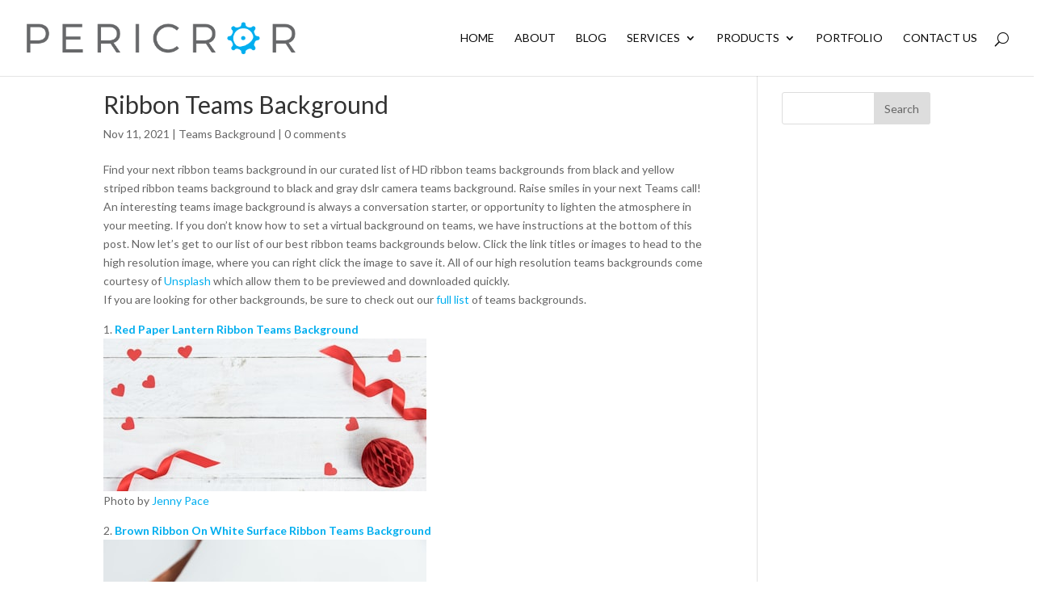

--- FILE ---
content_type: text/html; charset=utf-8
request_url: https://www.google.com/recaptcha/api2/anchor?ar=1&k=6LdHOUIUAAAAAPsZRal00BlRsBCFGf2QTpa0-hqH&co=aHR0cHM6Ly9wZXJpY3Jvci5jb206NDQz&hl=en&v=PoyoqOPhxBO7pBk68S4YbpHZ&theme=light&size=normal&anchor-ms=20000&execute-ms=30000&cb=8zwaxptyi8mc
body_size: 49222
content:
<!DOCTYPE HTML><html dir="ltr" lang="en"><head><meta http-equiv="Content-Type" content="text/html; charset=UTF-8">
<meta http-equiv="X-UA-Compatible" content="IE=edge">
<title>reCAPTCHA</title>
<style type="text/css">
/* cyrillic-ext */
@font-face {
  font-family: 'Roboto';
  font-style: normal;
  font-weight: 400;
  font-stretch: 100%;
  src: url(//fonts.gstatic.com/s/roboto/v48/KFO7CnqEu92Fr1ME7kSn66aGLdTylUAMa3GUBHMdazTgWw.woff2) format('woff2');
  unicode-range: U+0460-052F, U+1C80-1C8A, U+20B4, U+2DE0-2DFF, U+A640-A69F, U+FE2E-FE2F;
}
/* cyrillic */
@font-face {
  font-family: 'Roboto';
  font-style: normal;
  font-weight: 400;
  font-stretch: 100%;
  src: url(//fonts.gstatic.com/s/roboto/v48/KFO7CnqEu92Fr1ME7kSn66aGLdTylUAMa3iUBHMdazTgWw.woff2) format('woff2');
  unicode-range: U+0301, U+0400-045F, U+0490-0491, U+04B0-04B1, U+2116;
}
/* greek-ext */
@font-face {
  font-family: 'Roboto';
  font-style: normal;
  font-weight: 400;
  font-stretch: 100%;
  src: url(//fonts.gstatic.com/s/roboto/v48/KFO7CnqEu92Fr1ME7kSn66aGLdTylUAMa3CUBHMdazTgWw.woff2) format('woff2');
  unicode-range: U+1F00-1FFF;
}
/* greek */
@font-face {
  font-family: 'Roboto';
  font-style: normal;
  font-weight: 400;
  font-stretch: 100%;
  src: url(//fonts.gstatic.com/s/roboto/v48/KFO7CnqEu92Fr1ME7kSn66aGLdTylUAMa3-UBHMdazTgWw.woff2) format('woff2');
  unicode-range: U+0370-0377, U+037A-037F, U+0384-038A, U+038C, U+038E-03A1, U+03A3-03FF;
}
/* math */
@font-face {
  font-family: 'Roboto';
  font-style: normal;
  font-weight: 400;
  font-stretch: 100%;
  src: url(//fonts.gstatic.com/s/roboto/v48/KFO7CnqEu92Fr1ME7kSn66aGLdTylUAMawCUBHMdazTgWw.woff2) format('woff2');
  unicode-range: U+0302-0303, U+0305, U+0307-0308, U+0310, U+0312, U+0315, U+031A, U+0326-0327, U+032C, U+032F-0330, U+0332-0333, U+0338, U+033A, U+0346, U+034D, U+0391-03A1, U+03A3-03A9, U+03B1-03C9, U+03D1, U+03D5-03D6, U+03F0-03F1, U+03F4-03F5, U+2016-2017, U+2034-2038, U+203C, U+2040, U+2043, U+2047, U+2050, U+2057, U+205F, U+2070-2071, U+2074-208E, U+2090-209C, U+20D0-20DC, U+20E1, U+20E5-20EF, U+2100-2112, U+2114-2115, U+2117-2121, U+2123-214F, U+2190, U+2192, U+2194-21AE, U+21B0-21E5, U+21F1-21F2, U+21F4-2211, U+2213-2214, U+2216-22FF, U+2308-230B, U+2310, U+2319, U+231C-2321, U+2336-237A, U+237C, U+2395, U+239B-23B7, U+23D0, U+23DC-23E1, U+2474-2475, U+25AF, U+25B3, U+25B7, U+25BD, U+25C1, U+25CA, U+25CC, U+25FB, U+266D-266F, U+27C0-27FF, U+2900-2AFF, U+2B0E-2B11, U+2B30-2B4C, U+2BFE, U+3030, U+FF5B, U+FF5D, U+1D400-1D7FF, U+1EE00-1EEFF;
}
/* symbols */
@font-face {
  font-family: 'Roboto';
  font-style: normal;
  font-weight: 400;
  font-stretch: 100%;
  src: url(//fonts.gstatic.com/s/roboto/v48/KFO7CnqEu92Fr1ME7kSn66aGLdTylUAMaxKUBHMdazTgWw.woff2) format('woff2');
  unicode-range: U+0001-000C, U+000E-001F, U+007F-009F, U+20DD-20E0, U+20E2-20E4, U+2150-218F, U+2190, U+2192, U+2194-2199, U+21AF, U+21E6-21F0, U+21F3, U+2218-2219, U+2299, U+22C4-22C6, U+2300-243F, U+2440-244A, U+2460-24FF, U+25A0-27BF, U+2800-28FF, U+2921-2922, U+2981, U+29BF, U+29EB, U+2B00-2BFF, U+4DC0-4DFF, U+FFF9-FFFB, U+10140-1018E, U+10190-1019C, U+101A0, U+101D0-101FD, U+102E0-102FB, U+10E60-10E7E, U+1D2C0-1D2D3, U+1D2E0-1D37F, U+1F000-1F0FF, U+1F100-1F1AD, U+1F1E6-1F1FF, U+1F30D-1F30F, U+1F315, U+1F31C, U+1F31E, U+1F320-1F32C, U+1F336, U+1F378, U+1F37D, U+1F382, U+1F393-1F39F, U+1F3A7-1F3A8, U+1F3AC-1F3AF, U+1F3C2, U+1F3C4-1F3C6, U+1F3CA-1F3CE, U+1F3D4-1F3E0, U+1F3ED, U+1F3F1-1F3F3, U+1F3F5-1F3F7, U+1F408, U+1F415, U+1F41F, U+1F426, U+1F43F, U+1F441-1F442, U+1F444, U+1F446-1F449, U+1F44C-1F44E, U+1F453, U+1F46A, U+1F47D, U+1F4A3, U+1F4B0, U+1F4B3, U+1F4B9, U+1F4BB, U+1F4BF, U+1F4C8-1F4CB, U+1F4D6, U+1F4DA, U+1F4DF, U+1F4E3-1F4E6, U+1F4EA-1F4ED, U+1F4F7, U+1F4F9-1F4FB, U+1F4FD-1F4FE, U+1F503, U+1F507-1F50B, U+1F50D, U+1F512-1F513, U+1F53E-1F54A, U+1F54F-1F5FA, U+1F610, U+1F650-1F67F, U+1F687, U+1F68D, U+1F691, U+1F694, U+1F698, U+1F6AD, U+1F6B2, U+1F6B9-1F6BA, U+1F6BC, U+1F6C6-1F6CF, U+1F6D3-1F6D7, U+1F6E0-1F6EA, U+1F6F0-1F6F3, U+1F6F7-1F6FC, U+1F700-1F7FF, U+1F800-1F80B, U+1F810-1F847, U+1F850-1F859, U+1F860-1F887, U+1F890-1F8AD, U+1F8B0-1F8BB, U+1F8C0-1F8C1, U+1F900-1F90B, U+1F93B, U+1F946, U+1F984, U+1F996, U+1F9E9, U+1FA00-1FA6F, U+1FA70-1FA7C, U+1FA80-1FA89, U+1FA8F-1FAC6, U+1FACE-1FADC, U+1FADF-1FAE9, U+1FAF0-1FAF8, U+1FB00-1FBFF;
}
/* vietnamese */
@font-face {
  font-family: 'Roboto';
  font-style: normal;
  font-weight: 400;
  font-stretch: 100%;
  src: url(//fonts.gstatic.com/s/roboto/v48/KFO7CnqEu92Fr1ME7kSn66aGLdTylUAMa3OUBHMdazTgWw.woff2) format('woff2');
  unicode-range: U+0102-0103, U+0110-0111, U+0128-0129, U+0168-0169, U+01A0-01A1, U+01AF-01B0, U+0300-0301, U+0303-0304, U+0308-0309, U+0323, U+0329, U+1EA0-1EF9, U+20AB;
}
/* latin-ext */
@font-face {
  font-family: 'Roboto';
  font-style: normal;
  font-weight: 400;
  font-stretch: 100%;
  src: url(//fonts.gstatic.com/s/roboto/v48/KFO7CnqEu92Fr1ME7kSn66aGLdTylUAMa3KUBHMdazTgWw.woff2) format('woff2');
  unicode-range: U+0100-02BA, U+02BD-02C5, U+02C7-02CC, U+02CE-02D7, U+02DD-02FF, U+0304, U+0308, U+0329, U+1D00-1DBF, U+1E00-1E9F, U+1EF2-1EFF, U+2020, U+20A0-20AB, U+20AD-20C0, U+2113, U+2C60-2C7F, U+A720-A7FF;
}
/* latin */
@font-face {
  font-family: 'Roboto';
  font-style: normal;
  font-weight: 400;
  font-stretch: 100%;
  src: url(//fonts.gstatic.com/s/roboto/v48/KFO7CnqEu92Fr1ME7kSn66aGLdTylUAMa3yUBHMdazQ.woff2) format('woff2');
  unicode-range: U+0000-00FF, U+0131, U+0152-0153, U+02BB-02BC, U+02C6, U+02DA, U+02DC, U+0304, U+0308, U+0329, U+2000-206F, U+20AC, U+2122, U+2191, U+2193, U+2212, U+2215, U+FEFF, U+FFFD;
}
/* cyrillic-ext */
@font-face {
  font-family: 'Roboto';
  font-style: normal;
  font-weight: 500;
  font-stretch: 100%;
  src: url(//fonts.gstatic.com/s/roboto/v48/KFO7CnqEu92Fr1ME7kSn66aGLdTylUAMa3GUBHMdazTgWw.woff2) format('woff2');
  unicode-range: U+0460-052F, U+1C80-1C8A, U+20B4, U+2DE0-2DFF, U+A640-A69F, U+FE2E-FE2F;
}
/* cyrillic */
@font-face {
  font-family: 'Roboto';
  font-style: normal;
  font-weight: 500;
  font-stretch: 100%;
  src: url(//fonts.gstatic.com/s/roboto/v48/KFO7CnqEu92Fr1ME7kSn66aGLdTylUAMa3iUBHMdazTgWw.woff2) format('woff2');
  unicode-range: U+0301, U+0400-045F, U+0490-0491, U+04B0-04B1, U+2116;
}
/* greek-ext */
@font-face {
  font-family: 'Roboto';
  font-style: normal;
  font-weight: 500;
  font-stretch: 100%;
  src: url(//fonts.gstatic.com/s/roboto/v48/KFO7CnqEu92Fr1ME7kSn66aGLdTylUAMa3CUBHMdazTgWw.woff2) format('woff2');
  unicode-range: U+1F00-1FFF;
}
/* greek */
@font-face {
  font-family: 'Roboto';
  font-style: normal;
  font-weight: 500;
  font-stretch: 100%;
  src: url(//fonts.gstatic.com/s/roboto/v48/KFO7CnqEu92Fr1ME7kSn66aGLdTylUAMa3-UBHMdazTgWw.woff2) format('woff2');
  unicode-range: U+0370-0377, U+037A-037F, U+0384-038A, U+038C, U+038E-03A1, U+03A3-03FF;
}
/* math */
@font-face {
  font-family: 'Roboto';
  font-style: normal;
  font-weight: 500;
  font-stretch: 100%;
  src: url(//fonts.gstatic.com/s/roboto/v48/KFO7CnqEu92Fr1ME7kSn66aGLdTylUAMawCUBHMdazTgWw.woff2) format('woff2');
  unicode-range: U+0302-0303, U+0305, U+0307-0308, U+0310, U+0312, U+0315, U+031A, U+0326-0327, U+032C, U+032F-0330, U+0332-0333, U+0338, U+033A, U+0346, U+034D, U+0391-03A1, U+03A3-03A9, U+03B1-03C9, U+03D1, U+03D5-03D6, U+03F0-03F1, U+03F4-03F5, U+2016-2017, U+2034-2038, U+203C, U+2040, U+2043, U+2047, U+2050, U+2057, U+205F, U+2070-2071, U+2074-208E, U+2090-209C, U+20D0-20DC, U+20E1, U+20E5-20EF, U+2100-2112, U+2114-2115, U+2117-2121, U+2123-214F, U+2190, U+2192, U+2194-21AE, U+21B0-21E5, U+21F1-21F2, U+21F4-2211, U+2213-2214, U+2216-22FF, U+2308-230B, U+2310, U+2319, U+231C-2321, U+2336-237A, U+237C, U+2395, U+239B-23B7, U+23D0, U+23DC-23E1, U+2474-2475, U+25AF, U+25B3, U+25B7, U+25BD, U+25C1, U+25CA, U+25CC, U+25FB, U+266D-266F, U+27C0-27FF, U+2900-2AFF, U+2B0E-2B11, U+2B30-2B4C, U+2BFE, U+3030, U+FF5B, U+FF5D, U+1D400-1D7FF, U+1EE00-1EEFF;
}
/* symbols */
@font-face {
  font-family: 'Roboto';
  font-style: normal;
  font-weight: 500;
  font-stretch: 100%;
  src: url(//fonts.gstatic.com/s/roboto/v48/KFO7CnqEu92Fr1ME7kSn66aGLdTylUAMaxKUBHMdazTgWw.woff2) format('woff2');
  unicode-range: U+0001-000C, U+000E-001F, U+007F-009F, U+20DD-20E0, U+20E2-20E4, U+2150-218F, U+2190, U+2192, U+2194-2199, U+21AF, U+21E6-21F0, U+21F3, U+2218-2219, U+2299, U+22C4-22C6, U+2300-243F, U+2440-244A, U+2460-24FF, U+25A0-27BF, U+2800-28FF, U+2921-2922, U+2981, U+29BF, U+29EB, U+2B00-2BFF, U+4DC0-4DFF, U+FFF9-FFFB, U+10140-1018E, U+10190-1019C, U+101A0, U+101D0-101FD, U+102E0-102FB, U+10E60-10E7E, U+1D2C0-1D2D3, U+1D2E0-1D37F, U+1F000-1F0FF, U+1F100-1F1AD, U+1F1E6-1F1FF, U+1F30D-1F30F, U+1F315, U+1F31C, U+1F31E, U+1F320-1F32C, U+1F336, U+1F378, U+1F37D, U+1F382, U+1F393-1F39F, U+1F3A7-1F3A8, U+1F3AC-1F3AF, U+1F3C2, U+1F3C4-1F3C6, U+1F3CA-1F3CE, U+1F3D4-1F3E0, U+1F3ED, U+1F3F1-1F3F3, U+1F3F5-1F3F7, U+1F408, U+1F415, U+1F41F, U+1F426, U+1F43F, U+1F441-1F442, U+1F444, U+1F446-1F449, U+1F44C-1F44E, U+1F453, U+1F46A, U+1F47D, U+1F4A3, U+1F4B0, U+1F4B3, U+1F4B9, U+1F4BB, U+1F4BF, U+1F4C8-1F4CB, U+1F4D6, U+1F4DA, U+1F4DF, U+1F4E3-1F4E6, U+1F4EA-1F4ED, U+1F4F7, U+1F4F9-1F4FB, U+1F4FD-1F4FE, U+1F503, U+1F507-1F50B, U+1F50D, U+1F512-1F513, U+1F53E-1F54A, U+1F54F-1F5FA, U+1F610, U+1F650-1F67F, U+1F687, U+1F68D, U+1F691, U+1F694, U+1F698, U+1F6AD, U+1F6B2, U+1F6B9-1F6BA, U+1F6BC, U+1F6C6-1F6CF, U+1F6D3-1F6D7, U+1F6E0-1F6EA, U+1F6F0-1F6F3, U+1F6F7-1F6FC, U+1F700-1F7FF, U+1F800-1F80B, U+1F810-1F847, U+1F850-1F859, U+1F860-1F887, U+1F890-1F8AD, U+1F8B0-1F8BB, U+1F8C0-1F8C1, U+1F900-1F90B, U+1F93B, U+1F946, U+1F984, U+1F996, U+1F9E9, U+1FA00-1FA6F, U+1FA70-1FA7C, U+1FA80-1FA89, U+1FA8F-1FAC6, U+1FACE-1FADC, U+1FADF-1FAE9, U+1FAF0-1FAF8, U+1FB00-1FBFF;
}
/* vietnamese */
@font-face {
  font-family: 'Roboto';
  font-style: normal;
  font-weight: 500;
  font-stretch: 100%;
  src: url(//fonts.gstatic.com/s/roboto/v48/KFO7CnqEu92Fr1ME7kSn66aGLdTylUAMa3OUBHMdazTgWw.woff2) format('woff2');
  unicode-range: U+0102-0103, U+0110-0111, U+0128-0129, U+0168-0169, U+01A0-01A1, U+01AF-01B0, U+0300-0301, U+0303-0304, U+0308-0309, U+0323, U+0329, U+1EA0-1EF9, U+20AB;
}
/* latin-ext */
@font-face {
  font-family: 'Roboto';
  font-style: normal;
  font-weight: 500;
  font-stretch: 100%;
  src: url(//fonts.gstatic.com/s/roboto/v48/KFO7CnqEu92Fr1ME7kSn66aGLdTylUAMa3KUBHMdazTgWw.woff2) format('woff2');
  unicode-range: U+0100-02BA, U+02BD-02C5, U+02C7-02CC, U+02CE-02D7, U+02DD-02FF, U+0304, U+0308, U+0329, U+1D00-1DBF, U+1E00-1E9F, U+1EF2-1EFF, U+2020, U+20A0-20AB, U+20AD-20C0, U+2113, U+2C60-2C7F, U+A720-A7FF;
}
/* latin */
@font-face {
  font-family: 'Roboto';
  font-style: normal;
  font-weight: 500;
  font-stretch: 100%;
  src: url(//fonts.gstatic.com/s/roboto/v48/KFO7CnqEu92Fr1ME7kSn66aGLdTylUAMa3yUBHMdazQ.woff2) format('woff2');
  unicode-range: U+0000-00FF, U+0131, U+0152-0153, U+02BB-02BC, U+02C6, U+02DA, U+02DC, U+0304, U+0308, U+0329, U+2000-206F, U+20AC, U+2122, U+2191, U+2193, U+2212, U+2215, U+FEFF, U+FFFD;
}
/* cyrillic-ext */
@font-face {
  font-family: 'Roboto';
  font-style: normal;
  font-weight: 900;
  font-stretch: 100%;
  src: url(//fonts.gstatic.com/s/roboto/v48/KFO7CnqEu92Fr1ME7kSn66aGLdTylUAMa3GUBHMdazTgWw.woff2) format('woff2');
  unicode-range: U+0460-052F, U+1C80-1C8A, U+20B4, U+2DE0-2DFF, U+A640-A69F, U+FE2E-FE2F;
}
/* cyrillic */
@font-face {
  font-family: 'Roboto';
  font-style: normal;
  font-weight: 900;
  font-stretch: 100%;
  src: url(//fonts.gstatic.com/s/roboto/v48/KFO7CnqEu92Fr1ME7kSn66aGLdTylUAMa3iUBHMdazTgWw.woff2) format('woff2');
  unicode-range: U+0301, U+0400-045F, U+0490-0491, U+04B0-04B1, U+2116;
}
/* greek-ext */
@font-face {
  font-family: 'Roboto';
  font-style: normal;
  font-weight: 900;
  font-stretch: 100%;
  src: url(//fonts.gstatic.com/s/roboto/v48/KFO7CnqEu92Fr1ME7kSn66aGLdTylUAMa3CUBHMdazTgWw.woff2) format('woff2');
  unicode-range: U+1F00-1FFF;
}
/* greek */
@font-face {
  font-family: 'Roboto';
  font-style: normal;
  font-weight: 900;
  font-stretch: 100%;
  src: url(//fonts.gstatic.com/s/roboto/v48/KFO7CnqEu92Fr1ME7kSn66aGLdTylUAMa3-UBHMdazTgWw.woff2) format('woff2');
  unicode-range: U+0370-0377, U+037A-037F, U+0384-038A, U+038C, U+038E-03A1, U+03A3-03FF;
}
/* math */
@font-face {
  font-family: 'Roboto';
  font-style: normal;
  font-weight: 900;
  font-stretch: 100%;
  src: url(//fonts.gstatic.com/s/roboto/v48/KFO7CnqEu92Fr1ME7kSn66aGLdTylUAMawCUBHMdazTgWw.woff2) format('woff2');
  unicode-range: U+0302-0303, U+0305, U+0307-0308, U+0310, U+0312, U+0315, U+031A, U+0326-0327, U+032C, U+032F-0330, U+0332-0333, U+0338, U+033A, U+0346, U+034D, U+0391-03A1, U+03A3-03A9, U+03B1-03C9, U+03D1, U+03D5-03D6, U+03F0-03F1, U+03F4-03F5, U+2016-2017, U+2034-2038, U+203C, U+2040, U+2043, U+2047, U+2050, U+2057, U+205F, U+2070-2071, U+2074-208E, U+2090-209C, U+20D0-20DC, U+20E1, U+20E5-20EF, U+2100-2112, U+2114-2115, U+2117-2121, U+2123-214F, U+2190, U+2192, U+2194-21AE, U+21B0-21E5, U+21F1-21F2, U+21F4-2211, U+2213-2214, U+2216-22FF, U+2308-230B, U+2310, U+2319, U+231C-2321, U+2336-237A, U+237C, U+2395, U+239B-23B7, U+23D0, U+23DC-23E1, U+2474-2475, U+25AF, U+25B3, U+25B7, U+25BD, U+25C1, U+25CA, U+25CC, U+25FB, U+266D-266F, U+27C0-27FF, U+2900-2AFF, U+2B0E-2B11, U+2B30-2B4C, U+2BFE, U+3030, U+FF5B, U+FF5D, U+1D400-1D7FF, U+1EE00-1EEFF;
}
/* symbols */
@font-face {
  font-family: 'Roboto';
  font-style: normal;
  font-weight: 900;
  font-stretch: 100%;
  src: url(//fonts.gstatic.com/s/roboto/v48/KFO7CnqEu92Fr1ME7kSn66aGLdTylUAMaxKUBHMdazTgWw.woff2) format('woff2');
  unicode-range: U+0001-000C, U+000E-001F, U+007F-009F, U+20DD-20E0, U+20E2-20E4, U+2150-218F, U+2190, U+2192, U+2194-2199, U+21AF, U+21E6-21F0, U+21F3, U+2218-2219, U+2299, U+22C4-22C6, U+2300-243F, U+2440-244A, U+2460-24FF, U+25A0-27BF, U+2800-28FF, U+2921-2922, U+2981, U+29BF, U+29EB, U+2B00-2BFF, U+4DC0-4DFF, U+FFF9-FFFB, U+10140-1018E, U+10190-1019C, U+101A0, U+101D0-101FD, U+102E0-102FB, U+10E60-10E7E, U+1D2C0-1D2D3, U+1D2E0-1D37F, U+1F000-1F0FF, U+1F100-1F1AD, U+1F1E6-1F1FF, U+1F30D-1F30F, U+1F315, U+1F31C, U+1F31E, U+1F320-1F32C, U+1F336, U+1F378, U+1F37D, U+1F382, U+1F393-1F39F, U+1F3A7-1F3A8, U+1F3AC-1F3AF, U+1F3C2, U+1F3C4-1F3C6, U+1F3CA-1F3CE, U+1F3D4-1F3E0, U+1F3ED, U+1F3F1-1F3F3, U+1F3F5-1F3F7, U+1F408, U+1F415, U+1F41F, U+1F426, U+1F43F, U+1F441-1F442, U+1F444, U+1F446-1F449, U+1F44C-1F44E, U+1F453, U+1F46A, U+1F47D, U+1F4A3, U+1F4B0, U+1F4B3, U+1F4B9, U+1F4BB, U+1F4BF, U+1F4C8-1F4CB, U+1F4D6, U+1F4DA, U+1F4DF, U+1F4E3-1F4E6, U+1F4EA-1F4ED, U+1F4F7, U+1F4F9-1F4FB, U+1F4FD-1F4FE, U+1F503, U+1F507-1F50B, U+1F50D, U+1F512-1F513, U+1F53E-1F54A, U+1F54F-1F5FA, U+1F610, U+1F650-1F67F, U+1F687, U+1F68D, U+1F691, U+1F694, U+1F698, U+1F6AD, U+1F6B2, U+1F6B9-1F6BA, U+1F6BC, U+1F6C6-1F6CF, U+1F6D3-1F6D7, U+1F6E0-1F6EA, U+1F6F0-1F6F3, U+1F6F7-1F6FC, U+1F700-1F7FF, U+1F800-1F80B, U+1F810-1F847, U+1F850-1F859, U+1F860-1F887, U+1F890-1F8AD, U+1F8B0-1F8BB, U+1F8C0-1F8C1, U+1F900-1F90B, U+1F93B, U+1F946, U+1F984, U+1F996, U+1F9E9, U+1FA00-1FA6F, U+1FA70-1FA7C, U+1FA80-1FA89, U+1FA8F-1FAC6, U+1FACE-1FADC, U+1FADF-1FAE9, U+1FAF0-1FAF8, U+1FB00-1FBFF;
}
/* vietnamese */
@font-face {
  font-family: 'Roboto';
  font-style: normal;
  font-weight: 900;
  font-stretch: 100%;
  src: url(//fonts.gstatic.com/s/roboto/v48/KFO7CnqEu92Fr1ME7kSn66aGLdTylUAMa3OUBHMdazTgWw.woff2) format('woff2');
  unicode-range: U+0102-0103, U+0110-0111, U+0128-0129, U+0168-0169, U+01A0-01A1, U+01AF-01B0, U+0300-0301, U+0303-0304, U+0308-0309, U+0323, U+0329, U+1EA0-1EF9, U+20AB;
}
/* latin-ext */
@font-face {
  font-family: 'Roboto';
  font-style: normal;
  font-weight: 900;
  font-stretch: 100%;
  src: url(//fonts.gstatic.com/s/roboto/v48/KFO7CnqEu92Fr1ME7kSn66aGLdTylUAMa3KUBHMdazTgWw.woff2) format('woff2');
  unicode-range: U+0100-02BA, U+02BD-02C5, U+02C7-02CC, U+02CE-02D7, U+02DD-02FF, U+0304, U+0308, U+0329, U+1D00-1DBF, U+1E00-1E9F, U+1EF2-1EFF, U+2020, U+20A0-20AB, U+20AD-20C0, U+2113, U+2C60-2C7F, U+A720-A7FF;
}
/* latin */
@font-face {
  font-family: 'Roboto';
  font-style: normal;
  font-weight: 900;
  font-stretch: 100%;
  src: url(//fonts.gstatic.com/s/roboto/v48/KFO7CnqEu92Fr1ME7kSn66aGLdTylUAMa3yUBHMdazQ.woff2) format('woff2');
  unicode-range: U+0000-00FF, U+0131, U+0152-0153, U+02BB-02BC, U+02C6, U+02DA, U+02DC, U+0304, U+0308, U+0329, U+2000-206F, U+20AC, U+2122, U+2191, U+2193, U+2212, U+2215, U+FEFF, U+FFFD;
}

</style>
<link rel="stylesheet" type="text/css" href="https://www.gstatic.com/recaptcha/releases/PoyoqOPhxBO7pBk68S4YbpHZ/styles__ltr.css">
<script nonce="Y1x5xBs7MVT6aE3ITrKj0g" type="text/javascript">window['__recaptcha_api'] = 'https://www.google.com/recaptcha/api2/';</script>
<script type="text/javascript" src="https://www.gstatic.com/recaptcha/releases/PoyoqOPhxBO7pBk68S4YbpHZ/recaptcha__en.js" nonce="Y1x5xBs7MVT6aE3ITrKj0g">
      
    </script></head>
<body><div id="rc-anchor-alert" class="rc-anchor-alert"></div>
<input type="hidden" id="recaptcha-token" value="[base64]">
<script type="text/javascript" nonce="Y1x5xBs7MVT6aE3ITrKj0g">
      recaptcha.anchor.Main.init("[\x22ainput\x22,[\x22bgdata\x22,\x22\x22,\[base64]/[base64]/[base64]/bmV3IHJbeF0oY1swXSk6RT09Mj9uZXcgclt4XShjWzBdLGNbMV0pOkU9PTM/bmV3IHJbeF0oY1swXSxjWzFdLGNbMl0pOkU9PTQ/[base64]/[base64]/[base64]/[base64]/[base64]/[base64]/[base64]/[base64]\x22,\[base64]\\u003d\\u003d\x22,\x22e8K5esOvZ8KHTMOUWyBqJsKCS8OVRHV0w6jCiirCsmnCiBrCsVDDkWtmw6YkGMOoUHEwwp/[base64]/CgXTDkmvDrMOHWRQaVsKJw4V3w77DslPDo8OAE8Kiag7Dpn7Ds8K4I8OMDnMRw6glWsOVwp44McOlCBohwpvCncODwrpDwqYwQX7Drl4ywrrDjsKQwq7DpsKNwpxdADPCisKSN340woPDkMKWOCEIIcO6wrvCnhrDqcOVRGQ1wqfCosKpN8O6U0DCssOnw7/DkMKMw6vDu25xw4NmUB5Dw5tFY2MqE1vDscO1K1LCvlfCi3bDjsObCG7Cm8K+PgzCmm/Cj1lIPMODwo/Cj3DDtWE/AU7DjHfDq8KMwp85GkYDfMORUMKBwrXCpsOHAxzDmhTDocO8KcOQwrLDqMKHcGDDh2DDjzhiwrzCpcOSIMOucxZcY27CtMKgJMOSDcKZE3nCkcKtNsK9SCHDqS/DosObAMKwwpJ1wpPCm8Ouw5DDshwqFWnDvVMNwq3CusKcf8KnwoTDiRbCpcKOwpPDncK5KX3CtcOWLHQXw4k5CnzCo8OHw6vDq8OLOWdVw7wrw5/Dk0Few7oKakrCsxh5w4/DuVHDghHDvcK4XjHDv8OfwrjDnsKSw6w2TyYjw7ELKMOKc8OUNnrCpMKzwo3CksO6MMOHwpE5DcOjwqnCu8K6w79uFcKEZMKzTRXChsOZwqEuwoV3wpvDj2HChMOcw6PCnBjDocKjwrjDusKBMsObZUpCw5XCqQ4oSMKOwo/Dh8KLw5DCssKJc8K/w4HDlsKeM8O7wrjDk8KpwqPDo08tG0cOw7/CohPCsGoww6YgJShXwqEFdsOTwrkFwpHDhsKTD8K4FUB8e3PChsOQMQ9XfsK0wqgVD8OOw43DnU4lfcKUOcONw7bDrjLDvMOlw7RxGcOLw7nDgxJ9wrXCtsO2wrcJKztYT8OebQDCqG4/[base64]/DjA/ConvCmsKIw6drZW9pM8K4wrjDgFLDsMKGHD3DhlEuwpbCjcO9wpYQwrPCksOTwq/Dqz3Cj18SakzCsDMiCcKjfMOxw789e8K1YsK2NVEjw57CgMOdRD3Cp8KowrAZQX/DgcOmw6t4wosrf8OKA8KBOyTCpXhOEcOcw47DpB1AYMOdBsKhw6AQesOBwpUkPUApwps+IlbCtcKLw7gfTgbDtFpiAU3DhB4LKMOsw5PCgTAQw63Do8Klw6YjM8KIw47Dg8OKK8Oaw4rDgxfDujwGWMKzwpsvw7ZtN8KWwoI8fMKsw4HCsV9vNTXDhw0TZ1lWw47CkC/Ci8KDw6HDk0x/[base64]/[base64]/[base64]/DhhLCh8Kkw5HDhV7DvMKmRB3CosK8wp/DilDDuDPDmS0Bw4tHPMO+fsOJwqnCriTCocOCw59tbsK+wpfCnMKUYEY7wqjDhVvCjsKEwp5VwoofEsK7IsKOEcO5WQkjwpp1W8KQwofCn07CtzxWwrHChcKJF8Oow48ES8KVeBQ1wpVYwrYDSsKaMcK8WsOGcVNQwrzClsOWEV8/c1V5Pm5wekDDslE6DsODbsO9wo/[base64]/w7rCoRwqCSzDqxcrwp/DksKAZcOGFMK7NcKYw5vDk1TCosO1wr/[base64]/DkMOtB8KcwppFw5YWI2w8wpR7DFTDpxfCjjrCkF/DqTXCgGtlw73ChRLDtsOYw4vCkSvCssKodB4uwp9hwpJ7wovDvsORfxRjwqQywqpWeMK+YcOXZMK0VH57DcK8Pz7CiMOyUcO3LxR9wo/Cn8O3w5XDvcKKJEk6w506KBPDiETDl8KIUMK8wqrDl2jDhMKNw50lw6dTw6YVwrFMw5HDkS8iw65JYmFZw4XDjMKGw4DDoMKSwqjDncKGw60oRnk6csKLw6syV0duQR9YNkfDjcKswoxCL8K0w4EqcsKaWHrCrh/DrcKjwpbDuF4cw5zCvgxUOsK8w7/DsncdNcOAI3PDmsKNw6jDp8K/PcO6dcOcw4fClCDDtzlMNDXDpsKQL8KywrvCjBbDlcKfw5gZw7LDsWLCpFbDvsOTUcOCw4UaUcOgw7vDksOfw6BlwojDnjXCrABVF2AJSyQVb8KPK1/CpzrCtcOGwoTDvsOFw50Bw5bCtzRSwqh6woLDosOENw01B8O+ScOGasKOwrfDn8O6wrzCjEvDiQlgLMOyC8KzTsKeEMKuw4LDlXU3wrXCg2ZvwqI2w6ofw5zDnsKkwrbDmlDCthXDtcOFLhTClC/[base64]/w53Cs8KwO0xMw5PCpcKQeBvDslcnwqrDoQwaw7MWCVbDp0Z3w7QQSibDnAzDgE/CnVlhEmINXMONw5FZRsKlQjbDu8OpwozDsMO4bsODOsKfwr3DpHnDiMOsXTcKw5vDlH3DnsKVQ8KNKsOEw6/DgsK/OcKsw6DCg8ObZ8Oww53CkcOOw5fCu8O9cXdtw6LDhArDmMKLw4NcTsKnw4xRIcOzD8OFQxXCtMOtQMOTc8O/wpZOQsKMwp/DrmpiwrcuAithGcOxVmnCm3wXP8OpTMOlw7XDjSPDgWXCpEtDw5XCsH9vwoLCrBspZRXDoMKNw6E0w7IzGyfCpER8wr/CsFMUEG/DucOHw6PDmSoQfMKEw5g6w67Cm8KEwpbDh8OcIMKLwqsZIMORdsKIcsOLNnUqw7PCvsKnNcKmdhhEFcOyMR/DssOLw5EKcz/DjHfCkADCucOgw6TDjiHCuCDCi8OowqM/w5AFwqEjwpzCssKtwo/ClWBGw5cGSC7DpcO0wrw2fnIgJ3xdazzDocOVXwYmKTxtWcOZIcOyDcKDVxbDqMONEADDhMKhC8Kaw5zDlD95KRdNwrorZcKmwqrCrhlqE8KoVBXDhcKOwoldw7J/BMOlCVbDnzTCkDwGwrgiw7LDj8OMw4nCh1IAOFZSUsOKBsODOsOow6rDtwxiwovCiMO5Wx8dXcOvZcOJwpbDp8OaNRjDt8OEw6c/w5BzGybDrsKXOirCiFdkw5jCqcKFdcKcwrDCk3cQw4DDr8KhBMOaCcONwp80dHzCnQ4zVEhAwpjCuQE1G8K0w5fCrxPDl8OewowwIA3CrT3CisO5wokuD1l3wrofanvCgD/CiMO+dA8Qw5fDuxo7Mm88dx8kbx/CtjdJw5Rsw5Z9EcOFw6V6fMKYAcKrwow4w4kHdVJGw63Dvl49wpV2G8Obw5A9wofDmwrCki4YX8OUw5JqwpJARcK0wrnDtXXCkALDj8OVw5HDr31eHQtMwrLDogY0w7LChwzCvVLCmG8bwqF4VcOUw55lwr8Aw6YmMsKPw43DnsKyw5hYEmLDkMOuBw8AA8KjdcOJMw/DhMOWBcKvUQJfccONR0nCuMO2w43Dk8OODi7DlcO5w67DkMKzLzMcwrXCnWfCsEAUw60FKMKnwqg/wpAufsK5wozChCbCsQcvwqXDssKUWALDlsOrw4UCD8KFNxnDgW/DkcOew5jChS/[base64]/DmcKkw4k/[base64]/[base64]/Dol/[base64]/CulbCjsKmeMO5wrIhEsK7d8O9wq3Cmm1FZnIXLsK4w7YPwrU6w60Iw57DoUDCiMOOw6Bxw6DDmmpPwooSc8KVImnDuMOuw4TCnFzChcK5wpjDqFpjwqFmwog2w6R1w6oMPcOeGRrDh0fCu8KWEX7Cs8K1worCocOtSjlSw6XDkQdCXS/[base64]/ChRokTW4dw6oWw7zDh2HColDDiMOowrEywrfCkAQEKhduwq/CiH8wIBNGOT/CtsOpw5IpwrIXw5s6bsKLZsKZwpgcwoYVb3/DqcOcw7RBw7LCtD8yw5kJfsKyw7jDscKgS8KUb1PDjsKZw7DDjnlpDGduwolnMsOPLMKCBELCtsOnw6/Ci8O7XcOpc1kqChRfwo/Ckwsmw63Dm2/CnVVuwqHCksOtw7HDkC3DosKeBhElFcKuw5bDhV5TwoLDqcO5wozCosKmJGzCqX4VdiNeKVXCn1XClmrDtFc7wqUyw6nDrMO5TmInw4rDpsOkw7g4RkzDuMK5TMOCcsOuOcKXwqxhLmEww5diw4HDrW3DmsK/[base64]/L8KddMOrwoLDi3caw6BLDgdWwqRowogSwoxueAYUw6vCmC48JcKow4Nywr3DoR7CsAphWHPDm2fCrcOUwqN5wrfCtT7DisOQwrzCpcO4QAJ4wqDCusO/VsO0w5zDmQrCp0LClMKPw53Dj8KSKkTDhkrCs2jDr8K8MsOeZkRod3U6wo3Cvydyw6DDrsOwc8Oow4jDkEtgw4B1T8Kkw7gAEm9VRS7DvyfDhUJ3ScKyw4NSdsOfw5sAW3/Ck0tPw6DDoMKOYsKlWcKRN8OPwprCgcK/w4dMwphSQcOdeGrDp3V1wrnDgRzDoismwpgbAMOdwpVjwpvDn8OZwqANRTVVwqTDrsOdMFfDksOUHMK3w6JmwoENCcOhRsOZBMKtwr8YWsKxUzPCsHxcZlgVwofDvUICwozDh8KSVcKHSMO1wrjDnsO7FHPDj8OnDXk3w6/CtcOpNcKwJH/DiMKxYizCocK8wpFiw5FcwpLDgcKURmJQKMOMJmXCvi1RGcKcVD7CicKGwr5AZzfCjW/CnCXClVDCpG02w4BCwpbCnkTCnVFKN8KFVRgPw5vDrsKICFrCvgjCgcKIwqMIw6ECwqk3WivDhzzCjsKHwrFbwpEdNigmw6JBM8OPQsKqPMOCwoEzw7/DpSJjw4/DlcKwGwXCscK1wqdxwprCscKLB8OkcF7CvAnDsD/Cm0fCqBjDo1oVwrdEwq3Dv8Ojw7sOwo43M8OoDTVSw4HChMOcw57DuGRqw6o/w4rDssOuwpl/c37CqcKTU8KDw6kjw6nCqcKCF8KxE2Znw60LKVE/wpnDoEjDv0fCg8Kyw6ZuDFLDgMK9BMOQwpZbIEzDm8K1N8KNw4XCpMOUXcKdARgNSMKbcDwKwqjDv8KiDsO1w44dI8OwM1M/VnwGwrhMQcOlw6PCtGDCqTbDvmMEwrjCnsO2w6/CosOHdMKFRg98wro9wpA2VcKPw5lPOixMw512YBU3MsOGw7XCn8OnecO2wqHDqwTDgjLCoDzClBUfT8Kew4c+w4cXwqUbw7NiwoXCnD7DlVdPMw9hQy7DvMOrb8OUQnfCpsKpw55ACCsbJMOWwrsTVnobw7kAGsK2w4c3FBbCpE/Ck8KDw6BqTsKtCsOjwqTCpMKMwo8xNMKBdcOtPMK9w6EqAcOkBywwSMKHMhzCl8Ohw4FZGcK6JnvDuMKpwrvCsMOQwplAIX4jIUsPwoXCsCAhw44fOU/Cp3rCmcKpPsO0w7zDjyh9Y0nCrHXDq0XDj8ODS8Kpw7rDnGPCrj/[base64]/wp7CnXLCncK2G29rTMOQAWUxwqgEIGQhKnsHSRlYHMKTQsKVccOMAlrCoCTDgShOwrYDencIwoDDq8Ktw7XDvcK9cFDDq0Zywq1hwp99dcKGC0TDnApwdMKtKMOAw4fDoMKrCW4QD8KABUNOwo7Cu1UHZH8McBN7RVdtR8OkdsOVwo4QNcKTB8O/PsOwMMO0M8KeMsOlOcKAw55RwpBEUcOWw4seQC88R3lYBcOGUzVJUE11wqPCisODw6VBwpNpw6hgw5R/bVMianPDrMKJw54hQmXDscOcWMKuw4PDksO3X8K4cxrDimLDqQ4BwpTCssOqXhLCjMO/RMKSwrEow6jDvxApwq1sBEgmwoPDok3Cm8OHQMOYw6rDkcOtwqHCtgHDrcOPVMO8wpwSwrDDlsKvw5TChcKwQ8KJX2tZUcKuDQrDig/DmcKHbsOPwpnDusOMPB0fwobDjcOXwoQBw6TCgTPDisOwwonDmsOUw4bCtcOew74pPQtqPw/DnUQEw4cowrt1BAVeFQPCh8Obwo3CiUfCscKrOlbCoEXCk8O6IsKgN07Ct8ODEMKswqp0Bn9DR8Kmwo0tw6nCsSR4wr3Ds8KaN8KOwoxfw4MCY8OhOh7DkcKUIMKXNAhOwo/CocOfAsKUw5F+wq9afBZfw4PDugNZM8KbCsO2aUcWw6s/w4bCu8OLDMO2w4NCEsKvAsK0RCRbw5vChsOaLMKcFcKGdsO+ScOOQsKyHUojMcKZwoEtw6TChsKCwrtTCCXChMOsw5zCkmhcOSkSwrXDgFcTw7zDpWTDgcKUwqkTXiTCpMKkBTzDp8KdcUDCkAXCtVFpW8KHw6TDlMKJwoV0AcK5d8KVwrMhwq/CqjhCRcOUDMOrTBlsw7PDsWsXwpAtVMODfsK0KBLDkUA3TsORw7TDo2nClsOpTcKJf1c2Xl5ww5wGIlvDjjgGw5zDqzrDgnZXDHHDhQ/DmcOMw5USw5/DtsKWN8ORFCZlAsOPw6obaF7Dt8KXZMK/wpfCmVJSG8Owwq86e8K8wqYTLxcrwpcrw7/DrWtgU8O3w6XDicO7JsKMw5Bhwps0wqJ/w7ojJi8UwoXChMOpTyXCoUwBcMORTcOwPMKIw54JBjbDm8OTw6TCmsKuw6fCnRrCszLDoxnCpDLCkwjCiMKOwoDDp1nDhUNHO8OPwojCmiHCsFvDmRs+wqo/wrnDp8OQw6HDlT4gdcODw7bDk8KFI8OPwpvDgsKqw5DChQgXw5FXwoQpw6B6woPDtjcqw7xtAlLDuMOPGXfDoWzDpcOzPsOww4h7w7ZJPMO2wq/DssOUL3LCsCM4PHrDlD9UwrBhw7PDtnN8CCXCmBsiOsKMF0dOw5hWT2pNwrnDgMKODExuwo1UwoNQw4pwPMKtc8O3w5zDhsKpwr7CsMOxw5FowofDpCFywqPDlgnCpMKQOTvCjGjCtsOhK8OiOAEowpcTw5JIek/DiTVcwqIWwrYqD0stLcOBKcOkF8KWFcONw7I1w7vCksOiFHfCjS0ewq0BD8KBwpTDm1BHbG7DuirDgUNswqjCrhYiM8OyBTnCjkHChD9ySyzDqcKPw65XacK5CcKUwohfwpENwpB6IjtrwrnDrsKewqzDkUp1wpjDu2ELNAFePsOPwpfCim/CtxMQwpfDr18rY1w4KcOCD2zClsKEwo/DrcKaZ1HDnQ9uEcOKwoolWFfClMKswplcA0IrbsOXwp3DhQ7DicKuwr0iVzDCtGYPw4J4wrp4BMOJNj/DklLDusOJwq4iw5pHEk/DrMKqeTPDj8Omw7nDj8Kmdys+L8OVwovClT0ocxUMwqkWEk7DmXLCg3hOU8Ohw5gvw5LCjkjDgUvCkQDDkXvCsijDmMK+WcOOPy4Yw6wWGC9Xw7orw7osBMKBLRQpbF8wNTYJwrbCv0HDuT/CtcONw5QawqMnw5LDhcKxw4Z8acKQwoLDpMORByXCnXHDnMK0wqNtwpM3w4AtKnTCrGJ7w7YLbTfCosO5OsOaQ3/Ckk5iPMOewqcwQ1kuJcOHw4bCpS0dwqLDscKgw4XCnsOCHgRTeMKcwrvCj8OuXyTDkMOvw6nCmwrCv8OZwpfCg8KHw6pjCzbCm8K4UcOnaSfDocKtwoTCkS0GwpvDjBYFwq/Crzocwq7CksKOwqZRw5QawpbDicKvXsOfwpbCqRojw4xpw6xWw4TCqsKBw7E2wrR1E8OhPQfCpFfDpMO4w5cQw4o7w60Xw7oRQQZ4K8KVPMKAwpcpPkHDtQ3DpsOXUVc1FcKsOS12woEFw7/DiMO4w6XDisKpLMKheMOaXVbDqcKoJcKEw7fChsOQK8OfwrvChXrDmWjDrSzDgRgSJ8KdN8O6QT3Ds8KZCgQCw6TCmWfCkWsuwq/DvcKew6Yfwr3DssOWNsKMJsK+eMObwpUHEAzCgihgUgHDr8O8VRM+IsKcwqM7wo8jQ8OSw59Hw5R8wr4QQMO0IcO/w6R3VnV5w7ZIw4LCscKqO8Kgcx3Cm8KXw7wiw5LDu8K5dcOvw5LDu8OCwpYNw7DCi8ObR3jDpnxwwp7Do8KeJGpjd8KbWG/DsMKowp5Qw5PDjMO1wpIewpXDqlFtw78ywqk+wq4nZz/Cj3/Ch0rCj07Cv8O9cVbCshUSeMOAFmDCm8Kew4g/OjNZYWl1NMOlw5TCk8OGbX3DpQhMJ0k/I2XCqy4IeRIbHgMoCMOXK0/[base64]/CmUDCpDx5worCuhfCrnNxE2bDhMO1FcOCQiHDuWh7NcKCw49sNyLCuQd9w69hw4bCq8OMwpVHY2PCph/Cunoaw4fDijgLwo/Dnl1MwqjCkmFBw6LCnSkrwqkKwp0uw7cMw41bw4cTC8OrwpHDj0vCscO6HsKWScKewrjCgzV2UzMPW8Kbw5bCosOJBsKEwpdYwoVObxIZwoLCs3VDwqTDiCAfw5DCsUIIw5QKwqrClQMdwr9aw4jCk8KtLS/DqFl5X8OVdcONwo3CncOERy8iDMKiwr3CmB7ClsKcw7XDicK4YsKqE24pWxFcw5jDoFg7w4nDu8Kpwq5cwo0rw77Csg/CicOvYsKLwqYsRh4GFcKuwpQHw5vDtMO+wo1pU8K4GMO/GnfDr8KLw4LCggrCvMOMbcO2fcOGNkZMYhMgwohMw7UUw7DDtTLChCsPDMOZRzjCtHEjH8OCw63CnUpOwqzCkwM4aBXCl3fDhhx3w4BbTMO+UzpQw7MkCUpyw7/CqE/Dk8Oaw5gIC8OLWsOPCsKkw6QzHsOew7DDvsKjIcKBw7TCu8OUFlfDicKdw7g4EUPCtCrCtEUcTMOPdgxiw6jCmm7DjMOOSnvCpWNVw7cUwqXClMKHwrrCvsKZb3/[base64]/DpsKadjkrwqbDg8KhAjHDh3DCjsO1IjnDrAlOelZww4LCnUfCgzXDtjsoSlHDoRLCkX1IIhwiw7LDjMO4XF3ClhsOSxpGa8Ozwo3DvlRmw4UEw7YhwoI2wrzCtsOVOyzDkcOCwrQ1wpnDtlIEw6QMP1IVEHHCpW/DoVUWw6YBdMOeLi17w47Cn8OWwqHDogxFKsOpw65rbmkqwqrCkMK3wqfDmMOuw47CjcK7w73DuMKeaEFEwpvCrh1QDArDqMOOL8Opw5XCk8Khw4dqw47Dv8K6wpPCssOKC2/CgzN3w47Cp2fDs27DucOvw5kyZ8KTSsKxAXrCozk6w6HClcOSwr5ew4PDvcKswpjCtGFALMOqwobDj8Orw4hbAMK7eG/[base64]/w7TCmsOhwqHCvMOrwovDtX/[base64]/Co8K6TkFyasKJDMKILCRtwpzCuX5zai1PEMOWwoTDlEt3wqp1wqQ8RWvDiE3CkcKoMcKhwpLDmsOTwpfDh8OnDRrCuMKZYzrCn8ONwqNZwobDvsKFwppyYsOUwp5mwpsBwq/[base64]/[base64]/Dv8OMPF/CsmfDosOUEmLCv8O/WcKAw6HDl8O+w4PDmMKxwq1zw6sBwrZYw47DmnTCi3DDgF/Dn8K3w5/DowB6wq5DR8KbCsKCBMKwwr/CqMKnUcKcwpFwcV5XO8KbE8Oxw7JBwpZZYcO/[base64]/Cj8KowqPDi1pLwrV7E8OQLcOjw7HDqU5Uw5TCv1UDw6/DtcK0w7XDuMOtwpDCnFPDkS4Hw5DClCrDo8KOP2RFw5fDqMKNfnnCr8OYw5gXE1jDjkfCvsKzwoLCpg0sw7bCtkHClMOzw4gZw4Evw7DDiCMPG8KrwqvDsGYnScOSa8KrITHDhMKpUx/CgcKBwrMywoYUNinChcO8wrQYR8O6wpAyZcONe8O1M8OmAzdtw4oRw4AdwobClEPDnA/CpMOkwpTCrsKMDcKJw6rDpRTDl8OeAcO8UU4zNCEUPMOBwo3CmjEIw7/ChnXCpSfChkFTwqTDssKAw4NoKHkNw5LCl0PDvMK1PgYew4NKbcKxwr0vwopVw4fDj0LDoH0Bw4JiwrlOw6nDr8Oiw7LDksKAw4t6PMKEw6DDhivCgMOUCkXCu13DqMOTBwjDi8KsRXjCgMOAwq42F3ofwq/[base64]/CiiNJwoF5woLDiD7CpHpUwpTCu8KMw7jDsAdkw7lvLMK8PcOvwoVBdMKwMEMcw6vCkF/DjcKuwpRnJsKmKXgxwogAw6cVCQ3Cowg4w65kw7pvw7HCslDCqX9fworDmTsjFFrCuHFowoTCjErDgkfCsMKoWkonw5PDhy7CkR/DhcKMw5bDkcOFw6xQw4RsCx3DvkB8w7jCvcKIUMKAwrfCvMKRwrkWXMOJEMK4wogew4QmCCApRkrDvcOHw4vDu1nCj2PDlHPDkW0qWVECYjDCssK/[base64]/[base64]/wp3DkWBlw7B2wr/Cinl6wqrCkk3DqMKfw5dnw5/[base64]/DksOew4zDim4hYcKDVsK+YsOdwoAKM8KnXcKgwrjDnxnCi8OSwpsFwoHCjQBADkTCpcKMwp96Ik8Zw7ZHw64NSsKfw7zCtURJwqUQMyDDt8KGw5Bew5nDusKzHcK9SQobNgNQDcOWwp3Cq8KSWAJAw48dw7TDssOmwowew6rDsX4Tw5/CmmbCsFPCtMO/wrwww6DDisOHw6oWwpjCjMOPw7DChMOtUcOWODjDqEclwqfCucK2wol4wr7DnMONw4QLJCPDv8O0w5skwpNewq/Dqi9aw6cYw4/DoUBwwp5JPkXCusKuw64iClhQwofCi8O8D3BXPcK+w5UDw4hnLDxTZMKSwqILOx1meQpXwo5SfMKfw7tOwpVvwoDCmMKiwp1uHsKNE3XDl8ORwqDCrcKjw6oYKcO3UsOCw6bDgh5pIMOXw5vDnMK4wrNewqTDmicoXsKgWE4VS8Kdw4ISF8O/WMOINwTCtXUHMsK3VzPDo8O0EyrCsMK1w5PDocKgSMO1wo7Dj3/CusOaw43DjTjDrEvCk8OUNcK4w4Q/FEtVwpAZOxoGw4/Cu8K5w7LDqMKsw47Dq8KFwqdAQMO5w7PCiMO1w4MsTDDDk2s2EX4Ww4Avw4h2wq/CqV3DmmQYTg3DgcOAcnbCjS/Do8KdMxXCicK+wrHCvcK6AnpwZl5RIMKZw6IJB1nCpH9Sw6/[base64]/DscK1YBBAGTHCvMKfw6g1woMPHMKoVcOPwpXCvcO2ZBlswrB0dMKWP8K3w6/CiEpGPcKRwp9xBixYCsKdw67Ck3LDkMOiwr7DssKtw53CiMKICcKRZR0PY0vDmsKpw5VRNsONw4TCpmfClcOqwp/CksKCw4DDncKRw43CpcKHwqEXw6JtwprCtMKnV2LDlsK6GCs8w7ELGmkDw7HCnEnCnGfClMOlw6c7GXPCl3xAw6/CnmTDqsKHScKLUcKrWRrDmsKdDlbCmmAlWcOudsO3w5piw44aOgdBwr1dw6E9fcOgL8K3wqpLBcO4w7PCp8KgfQpew6Q1w5vDjyt1w77CqMKuNR/[base64]/O8OUw7LDn8KWTMOrA8Okdyc3w5Vrw4XCssKTwpXChsOmNMKrwq5Nw71TXMOnwpDDll9RfMKDLsOSwrQ9AGrCmg7DlEvDhRfCs8KGw7d/w6HDkMOyw6tTJDbCuQfDjhtrw7c6cmvCm2/CgsK5wopcNVsJw6/DqMKrw6PCrsKnTQUew6pWwrIbB2JPYcKZCyvDo8OLwqzCv8Kawp7CkcOAwo7DoG7Dj8OrFSvCkwMXG2p2wpvDlMKeDMOZBsKJDW7DtMKRw7skH8KQP2R1UcOub8OkEy7DgzPDhsODwo/CnsOqF8O/w53DusKaw5fChEpsw5kdwqcbHX5yUipCwp3DpX7Cm3DCqg3Dpj3DgV7DtjbDkcOawoExK3vDglx7DsKlwrwZw5XCqsK6w6cJw58zCcOIO8KQwphEAsKSwpjCncKyw6Bxw5opw6wwwoASKsOLwroXNGrDtAQqw7TDnF/CpsObwqdpJUvCqmVZwotrw6AINMOON8ORwrwmw5tgw4xVwpxsUkzDt3TCvBHDoEdew67Dq8OzYcKDw5DDkcKzwpvDrcORwqDDrcK0w6PDn8O3TmlUThV4w7/Cv0l+KcKGY8OTc8KTw4IZw6LDuwpFwoM0w5pdwrBmSlILw7NRczIAR8K+D8O5YVsXwqXDu8O9w4DDgzgqX8OzdjvCqMOUM8KYAG7CpsOVwqYkZ8OwCcKzwqF1ccKPLMOuw41gwoxew7TDkcK7wq3CjSnCqsKZw4tSecK/[base64]/[base64]/woBtwpjDhsOzF8OJX8KTMALCjMKUMsOJRMO+wo8jBTzCr8K0MsOvDsKOw7ZRAj9Zwp/[base64]/DvMKMT07Cq1LDpsKyf8O0w4XDm8O5w6xhw6rCmkEQA1bCmcKfw5LChC3DusKKwr0ndcOIPsOlZ8K8w5tUwp7DqnvDvgfDoyzDi1jDnDfDt8Kkw7FRw6DCjcObwqFywrENwoMUwoUzw5XDpcKlVBbDjh7Cmj7CgcOAZsODYsKDBsOkX8OcRMKubhpbYAPCmcK/[base64]/Ck8OLZ8KFLBzCuTzCiGfDj8OvKkRpwr7Dm8OSw65seA1wwo3Dll/DtMKJZDbCnMO5w7HCpMKww6nCmsKpwps0wqLDpmvCgDrCv3zCrcKgEDrDssK+IsOSFsOkUX06w5vCtWXDpxUDw6DChsOgwr1zFcKsLwJaLsKUw4EewpfCm8O7HMKsOz5owq/Dr1nCqgkGOinCj8OdwphNwoNZwrXCvWfDqMOeYcOLw70DN8OiBMO0w7TDv0gTC8KAflrCp1LDsy0kH8Oqw7jDjHEnecKewqNFEcOlWVLCnMKfP8K0TsOePR7CjMOBS8OKO3UjZkrDuMOPEcOcwr4qFDNXwpYbVMK6wrzCtsOKZsKrwpBxUQ/[base64]/w7QeL8KrdMOWw6DCl8KIw4pvwpjCg8Osagd/[base64]/DumrDjUbDosOrAgBsEFR0R8Kzw4XCn31pCDN2w6LCuMO4eMOZw5MISsODEVYfG27CvsK8IC/ChRFLYsKKw4DCk8KOPsKADcONDA/DjsKDwpfCnhHDuGpFaMK7wr/Co8Ozw5Yaw7UIwoLDnXzDsAwuHMOmwpfDjsK4NjQicMOvw7kKworDtVTCoMKsXUYNw6cvwrl/[base64]/dcKSQ8OPwqwTwqXCgMOfZDMcw6fCpcOEwocGRgXCv8KXw75Mw4HCgMO4KMOgCyJKwoTCq8OSwqtcwq7ChnPDtUoRacKCwrsgAEwvB8OJeMO7wpDDmsKrw4jDiMKTw4pHwrXCpcKhGsOpSsOrVhvCt8K0wosfwpkXwpZAWxvCgx/CkghOPsOcM37DqsKaCcKiGFTCi8OOEsOBdkDDoMOvIC/[base64]/Dtz05ICjDv3hBc8KgLcOqw53DrcKNw7BTwqlVUMOcSwHChC7DtHXCrcK2EMOUw5JwNsO0YsOjwp/[base64]/Cu8Okw5IJL0fCp8Ozw43CrcO/[base64]/DhMKuwqNnw7JcwrNWwrw1Sj/Cl8KgwpgwNMK+R8Opwr5YXSBPNRkgX8Kgw6U0w6fDv1A0wp/[base64]/DuMO9CBtKDcKEaQEywqMVwp7CrMK8Z8KcL8KtBS9MwqDCjncVYsKPw5vChMKPMcKvwovDucOuR3MbF8OZAcKCwp/Cs2zDvMKgf3bCksO/[base64]/DiATDv8KkwrtJNMOMw6F5w4k8wo9vw5VYwrs6w6vDj8KULXvCr3s9w5wlwrrDh33Cjlxgw5NywqN3w5cCwo7DrQkAacKQdcOdw6DCu8OEw4BhwqrDncOqw5DDnHEEw6Y0w4/Dgn3Dp3nDigXCmFTDnMKxw7/DpcO5GHRtwqx4wpHDmxXCnMKgwqHDkx95IF7DvcK6TXIDHcK0ZQUzwpnDqyXDjMKiFHbCksK4KsOVw7fCqcOhw5XDs8KxwrvCkGh7wqQgAcO2w4ICwq5wwonCshvDrMO/dzzCisOtdWzDo8KQaWBQIsOQRcKPwozCu8Kvw5vDp040DU/DocOywpdFw4jChVjDosOtw6vCvcOww7AUwqfCvsOJTz/Ci1t7Vm/CuTQAw7oCC2nDvmjCqMKgTmLDisKpwrFEHCAIXsOdccKXw4/[base64]/Cl0lGPFQuMhTDh8OoNwIDwq3CgE/CmSLCmMKrworCh8KqbmzCogPClmdKbXTCvgLDgBjCosONBBLDtcKyw6vDu3hsw5R4w6zCqjrCrcKXOsOGw5HDo8OowonDrhdGw6DDnl52woXCmMKDwq/DhWQxwpjDtnbDvsK+acKaw4LCjWkhw7teYD7CicKIwpECwrpTA2thwrLDq0R7wqZDworDr1UEHRJ/w5FNwpDCtl8zw60Tw4vDlFbCn8OwEMO2w4nDtMKvfcO6w40yTcKswp4pwq4Gw5fDusOGGFAFwrPCpsOcwoIWw5zDvwvDm8KRJyHDiBIxwrLCkMKyw7lCw5pce8KReRlwPGh/PMKEGcOXwo5cThHCn8OtYHvCoMOVw5XDs8O+w7hfE8K6dsOFNsOdVFcCwogjMAvCjMKewptQwoA9PitzwobDqEvDn8OFw4NGwql2UcOZHMKvwpI/w50Yw4DDgzrDv8OJOwZcw47DpFPCnzHCrXXDmnrDjD3ChcO/wpN9fsOjQ154eMKse8OYQQdLfVnCqC3Ds8KPw7jCrgoJwoE2bCMnwowTw6lnwrPCuGTCi3Vnw4QOb0TCt8Kyw5nCpsOSNw1bTcOROlI/wqBsaMOMQMOVW8K1wrR4w4fDkcKhw6xdw6UpV8KLw4bCoSHDrRU4w5rCi8OgGcK4woJzN3/CpTPClsKPMcOeJcKRMSTCoWBhH8KFw4nCqcOvwrZhw73CpMK0BsKPIG9NN8KmUQBlW2LCscK8w5w3wpjDvV/Dh8KaXsO3w7oARsOowpXCqMK3GzDCiUPDsMKZMsOpwpLCnBfDuDwQG8OONcKdwr3DgBbDocKzw4PCiMKawoMuJjbCi8OHBGc/acK6wpYcw7gjwqfCiFdAwokmwrjCiTEafFcPB0/[base64]/DmsOcZmfCkMOSw4Y3Z0PCnsOjwr94wqHCo2xXX3/[base64]/ClMOJw7hkwrvCgcOBwqjDvMOyC0ZZw7htCsOhwo/DjyjDgMO7w7Eywqw2B8ORIcKnakvDgcKuwoDCumkkbWAaw6w0asKbw5fCisOfI0hXw41QIsOiaQHDrcOHwqpNPMK4Q1PClcOPIMKWMAo4C8KDTnAFXlURwpnDpcOHBMOewpFcfzvCqnjCksKYRRtCwow5BcKlKBXDs8OsDRtAwpbDrsKeOEVrNcKzw4N3Nwp3GMK/ZXXDuXrDjyhSAV/[base64]/CpsOQwqNeR3TDqMOhwprCskTCs8OjwqMLRMOZwp90F8OJOmLDvFsZwrVrEh/DnSzDilnCuMOdAsOYO1bDqsK8wrrDgBMDw5/CpcO9woXCtsOVcsKBAXtqO8Kkw4pmKnLCmVfCiBjDlcOBDhkawplSZjlNQsKqwqHCqcOuU2LCugALfhsuOkHDm3IuHB/DqRLDmAh3TEHCj8KBwofDisK3w4TCu2MawrPCrcKGwoVtQMO8e8Obw4wbwpsnw7vDlsO2w7t6KxkxV8K/awgqw4xPw4BRMS9+ezDCjy/CrsOSwoo+IWoQw4bCrMKZw651w5jCo8Kaw5BHbsOzHUnDpCEpa0HDgVvDrcO5w7InwoJwewFnwrPCgAdDd31bfsOhwp3DkDbDrMKUHMOdKUdrX1TCm1rDqsOOw7jChj/[base64]/[base64]/YVTCpT9ld8O8JE/CnMOgAMK6RT5qHnzDmcKReldYw5nCrQzCrMOHLVvDrcKePlVOw4kZwrMSw6osw7N3X8OKAVnDjsKXFsOpB01fwrTDuwjCqsOjw71Fw7hVYMOXw4xAw6Z2wobDl8Osw6saH2VVw5XDp8K/OsK3RgzCtB1hwpDCpcK0w4MzCTB3w6TDgMOeQhF6wonDisKpUcOcw6bDjHNYc0vCscO9esK3w4HDkH7ClcK/wpLCrMOWWnpTZsKGw5Utw5nCkMK0wq/DuC/DrsO3w6s5a8OfwrVaO8KYwoxsFsKvHsKaw4N/MMKSOsODwpbDiHg/w6twwr4vwq0YLMO8w5UVw6Maw69ew6fCvcOXwoMGG2zDncKow4UHFcKVw6UDwrgBwqzCtnjCp2V1wqrDq8OIw6l8w5dHKsKma8KTw4HCkxbCoHLDl3vDgcKVQsOTScKDJMKsI8KZw7BKw5fCo8O3w6/CrcOGw4TDo8OSQiIsw4RhbcOeBTbDhMKYMkvDt0wES8KdN8KkKcK8w6lFwp8Sw7p9w6pzA0YoSxnCjCMewofDrcKFRg7Dnl/Dh8OWwr05wpDCgwzCrMOGOcKmYT8FKsKSbsKRFmLDsWTDrAtSR8KvwqHDpcKewpzClBTDjMKgw7jDnGrCj1xDw7Qhw5wtwoNlwq3Du8KuwpLCiMOCwrE+HTYQdSPCjMO8wppST8K9T2UQw6E7w7nDpMOzwqAYwpFwwq/[base64]/[base64]/DuzzDohExf8OtwqonP8KhS1TCqhZvw4jCu8K5DcKWwrLDikzDp8KsOG/CtXrDgsO1T8KdbMOdwq7CvMKvH8OFw7TCnMKzwpPDnQDDt8OVUFZ/RBXChVhUwrBSwpwyw5bDoEpQK8O5bsO7FcOQwrIrQcOLwrHCp8K2EynDo8K0w5pIE8OHSFhTwp1uEsOcSx0CVVkJw4QgRjJfS8OMasK1SMOmwpTDmMO2w7g5w5sYcMOzwoc+VHAywoHDjTM2BcOoXQYCw6HDv8OXw4Y4wovCpsKIIcOywrXDqU/CksO/LMKQw7/DrFrDqFLCkcO8w64FwqzDsCDCscOeWsKzLyLDjMKAM8K2KsK9w4RKw6ljw5cgeDnCp0zCoXDCn8OTDkFtNSnCsEtwwrk/[base64]/wpYDUsKww5N1w7bDtGDDn1rDmn/Dhxdiw4ddAE/CokvDg8K2w7B8di7Do8KTZgchwp7DlcKVw73DrxVPM8KfwqRXw5ggBMOMDMO7H8Kzwro5bcOFJsKCdcOnwqbCqMK6RBgIdWN4CgsnwqBiwpXCh8K2ecOKFi7DoMKaPF8uXsKCD8Oww4PDtcK/ZEMhw6fCqFDCmHXCjMOPw5vDlQsYwrY4N2rDhnvDj8Khw7lydQM4eyzDhFjChlvCiMKDSsKAwpHCjiQHwp7CkcOYQMKTDMOvwrxBFsOsBGUcF8KGwp1YdjpnH8O0w7hYEUZSw73DuBYXw4XDs8ORTMOUSHXDoF89A0LDmBNFX8OfecO+AsK/w47DpsKyEzMpdsKOeGXDiMKlw4FGYE9HE8OAE1R/wr7CmsOYTMKqDsOSw7XCrMO/bMKfHMOGwrXCs8OvwowWw6TCmylyTgBVMsKOUsOmNVvDt8OMwpEGJBxPw57Cm8K/HsKCamPDr8O9cW0twq4bScOeNcKIwqJyw6g1NcO/w4dVwpI/[base64]/CljMjTV7DvsK0wqrCpsK4BG/[base64]/c8KxdHImw6IhBGx4wqxmwqjCjcOLwrbDvcKESndDw63CqsKyw4hrTcO6MzbCrMKkw6UZwoZ8VwPDrMKlETB0d1rDujXCszgcw6A7wpoSMsO4wpJeXcKWw5w+acKGw5E6eggBFQM\\u003d\x22],null,[\x22conf\x22,null,\x226LdHOUIUAAAAAPsZRal00BlRsBCFGf2QTpa0-hqH\x22,0,null,null,null,1,[21,125,63,73,95,87,41,43,42,83,102,105,109,121],[1017145,565],0,null,null,null,null,0,null,0,1,700,1,null,0,\[base64]/76lBhn6iwkZoQoZnOKMAhnM8xEZ\x22,0,0,null,null,1,null,0,0,null,null,null,0],\x22https://pericror.com:443\x22,null,[1,1,1],null,null,null,0,3600,[\x22https://www.google.com/intl/en/policies/privacy/\x22,\x22https://www.google.com/intl/en/policies/terms/\x22],\x22P4HNdm1Ecd67bEX/iQDy5yE8uI6ZGzHF7KNT0qXVv1U\\u003d\x22,0,0,null,1,1769044800117,0,0,[83,98,60],null,[19,234],\x22RC-KKxek6QuRbLdzA\x22,null,null,null,null,null,\x220dAFcWeA4HGtJsTeVIzI5PW4nrOpH6oY-S3rFf9szVBterectuczUcs5g6hRvt9mRA_wUXO83gZO3efDibzzeEoFHjyE0vouC0SA\x22,1769127600353]");
    </script></body></html>

--- FILE ---
content_type: text/html; charset=utf-8
request_url: https://www.google.com/recaptcha/api2/aframe
body_size: -267
content:
<!DOCTYPE HTML><html><head><meta http-equiv="content-type" content="text/html; charset=UTF-8"></head><body><script nonce="CJ7tlhdWHKIaOOcIXkndiA">/** Anti-fraud and anti-abuse applications only. See google.com/recaptcha */ try{var clients={'sodar':'https://pagead2.googlesyndication.com/pagead/sodar?'};window.addEventListener("message",function(a){try{if(a.source===window.parent){var b=JSON.parse(a.data);var c=clients[b['id']];if(c){var d=document.createElement('img');d.src=c+b['params']+'&rc='+(localStorage.getItem("rc::a")?sessionStorage.getItem("rc::b"):"");window.document.body.appendChild(d);sessionStorage.setItem("rc::e",parseInt(sessionStorage.getItem("rc::e")||0)+1);localStorage.setItem("rc::h",'1769041202062');}}}catch(b){}});window.parent.postMessage("_grecaptcha_ready", "*");}catch(b){}</script></body></html>

--- FILE ---
content_type: text/css; charset=utf-8
request_url: https://pericror.com/wp-content/plugins/image-intense/styles/n10s-styles.css?ver=4.7
body_size: 5067
content:
/* 
	Divi "Image Intense" Modules
*/

/* -------------------------------------------------------------------  global Intense styling */	
.et_pb_image_n10s {
	overflow: auto;
}

@media all and (max-width: 980px) {
.et_always_center_on_mobile figure.n10s {
	left: 50%;
	-ms-transform: translate( -50%, 0 );
	-webkit-transform: translate( -50%, 0 );
	transform: translate( -50%, 0 );
}
}

figure.n10s {
    position: relative;
    float: left;
    text-align: center;
	overflow: hidden;
	margin: 0;
	max-width: 100%;
}

figure.n10s img {
	position: relative;
	display: block;
}
@media all and (max-width: 980px) {
figure.n10s img {
	min-height: initial;
}
}

figure.n10s figcaption {
	text-transform: uppercase;
	font-size: 1.25em;
	backface-visibility: hidden;
	padding: 2em;
	color: #fff;
}
figure.n10s figcaption, figure.n10s figcaption > a {
    position: absolute;
    top: 0px;
    left: 0px;
    width: 100%;
    height: 100%;
}

figure.n10s h2, figure.n10s figure p {
    margin: 0px;
}

figure.n10s h2 {
    word-spacing: -0.15em;
    font-weight: 300;
	color: #fff;
}
figure.n10s h2 span {
    font-weight: 800;
}
figure.n10s p {
    letter-spacing: 1px;
    font-size: 68.5%;
	line-height: 1;
}
/* Styling for full-width column modules */
.et_pb_column_4_4 .n10s, .et_pb_column_4_4 .n10s img {
	width: 100%;
	margin: 0;
}

/* ------------------------------------------------------------------- Hover effect specific styling */

/*---------------*/
/***** Sadie *****/
/*---------------*/

figure.n10s-sadie figcaption::before {
	position: absolute;
	top: 0;
	left: 0;
	width: 100%;
	height: 100%;
	background: -webkit-linear-gradient(top, rgba(0,174,239,0) 0%, rgba(0,174,239,0.8) 75%);
	background: linear-gradient(to bottom, rgba(0,174,239,0) 0%, rgba(0,174,239,0.8) 75%);
	content: '';
	opacity: 0;
	-webkit-transform: translate3d(0,50%,0);
	-ms-transform: translate3d(0,50%,0);
	transform: translate3d(0,50%,0);
}

figure.n10s-sadie h2 {
	position: absolute;
	top: 50%;
	left: 0;
	width: 100%;
	-webkit-transition: -webkit-transform 0.35s, color 0.35s;
	transition: transform 0.35s, color 0.35s;
	-webkit-transform: translate3d(0,-50%,0);
	transform: translate3d(0,-50%,0);
}

figure.n10s-sadie figcaption::before,
figure.n10s-sadie p {
	-webkit-transition: opacity 0.35s, -webkit-transform 0.35s;
	transition: opacity 0.35s, transform 0.35s;
}

figure.n10s-sadie p {
	position: absolute;
	bottom: 0;
	left: 0;
	padding: 2em;
	width: 100%;
	opacity: 0;
	-webkit-transform: translate3d(0,10px,0);
	-ms-transform: translate3d(0,10px,0);
	transform: translate3d(0,10px,0);
}

figure.n10s-sadie:hover h2 {
	color: #fff;
	-webkit-transform: translate3d(0,-50%,0) translate3d(0,-40px,0);
	-ms-transform: translate3d(0,-50%,0) translate3d(0,-40px,0);
	transform: translate3d(0,-50%,0) translate3d(0,-40px,0);
}

figure.n10s-sadie:hover figcaption::before ,
figure.n10s-sadie:hover p {
	opacity: 1;
	-webkit-transform: translate3d(0,0,0);
	-ms-transform: translate3d(0,0,0);
	transform: translate3d(0,0,0);
}

/*---------------*/
/***** Bubba *****/
/*---------------*/

figure.n10s-bubba {
	background: #9e5406;
}

figure.n10s-bubba img {
	opacity: 0.7;
	-webkit-transition: opacity 0.35s;
	transition: opacity 0.35s;
}

figure.n10s-bubba:hover img {
	opacity: 0.4;
}

figure.n10s-bubba figcaption::before,
figure.n10s-bubba figcaption::after {
	position: absolute;
	top: 30px;
	right: 30px;
	bottom: 30px;
	left: 30px;
	content: '';
	opacity: 0;
	-webkit-transition: opacity 0.35s, -webkit-transform 0.35s;
	transition: opacity 0.35s, transform 0.35s;
}

figure.n10s-bubba figcaption::before {
	border-top: 1px solid #fff;
	border-bottom: 1px solid #fff;
	-webkit-transform: scale(0,1);
	-ms-transform: scale(0,1);
	transform: scale(0,1);
}

figure.n10s-bubba figcaption::after {
	border-right: 1px solid #fff;
	border-left: 1px solid #fff;
	-webkit-transform: scale(1,0);
	-ms-transform: scale(1,0);
	transform: scale(1,0);
}

figure.n10s-bubba h2 {
	padding-top: 30%;
	-webkit-transition: -webkit-transform 0.35s;
	transition: transform 0.35s;
	-webkit-transform: translate3d(0,-20px,0);
	-ms-transform: translate3d(0,-20px,0);
	transform: translate3d(0,-20px,0);
}

figure.n10s-bubba p {
	padding: 20px 2.5em;
	opacity: 0;
	-webkit-transition: opacity 0.35s, -webkit-transform 0.35s;
	transition: opacity 0.35s, transform 0.35s;
	-webkit-transform: translate3d(0,20px,0);
	-ms-transform: translate3d(0,20px,0);
	transform: translate3d(0,20px,0);
}

figure.n10s-bubba:hover figcaption::before,
figure.n10s-bubba:hover figcaption::after {
	opacity: 1;
	-webkit-transform: scale(1);
	-ms-transform: scale(1);
	transform: scale(1);
}

figure.n10s-bubba:hover h2,
figure.n10s-bubba:hover p {
	opacity: 1;
	-webkit-transform: translate3d(0,0,0);
	transform: translate3d(0,0,0);
}

/*---------------*/
/***** Romeo *****/
/*---------------*/

figure.n10s-romeo {
	-webkit-perspective: 1000px;
	perspective: 1000px;
}

figure.n10s-romeo img {
	-webkit-transition: opacity 0.35s, -webkit-transform 0.35s;
	transition: opacity 0.35s, transform 0.35s;
	-webkit-transform: translate3d(0,0,300px);
	transform: translate3d(0,0,300px);
}

figure.n10s-romeo:hover img {
	opacity: 0.6;
	-webkit-transform: translate3d(0,0,0);
	transform: translate3d(0,0,0);
}

figure.n10s-romeo figcaption::before,
figure.n10s-romeo figcaption::after {
	position: absolute;
	top: 50%;
	left: 50%;
	width: 80%;
	height: 1px;
	background: #fff;
	content: '';
	-webkit-transition: opacity 0.35s, -webkit-transform 0.35s;
	transition: opacity 0.35s, transform 0.35s;
	-webkit-transform: translate3d(-50%,-50%,0);
	transform: translate3d(-50%,-50%,0);
}

figure.n10s-romeo:hover figcaption::before {
	opacity: 0.5;
	-webkit-transform: translate3d(-50%,-50%,0) rotate(45deg);
	transform: translate3d(-50%,-50%,0) rotate(45deg);
}

figure.n10s-romeo:hover figcaption::after {
	opacity: 0.5;
	-webkit-transform: translate3d(-50%,-50%,0) rotate(-45deg);
	transform: translate3d(-50%,-50%,0) rotate(-45deg);
}

figure.n10s-romeo h2,
figure.n10s-romeo p {
	position: absolute;
	top: 50%;
	left: 0;
	width: 100%;
	-webkit-transition: -webkit-transform 0.35s;
	transition: transform 0.35s;
}

figure.n10s-romeo h2 {
	-webkit-transform: translate3d(0,-50%,0) translate3d(0,-150%,0);
	transform: translate3d(0,-50%,0) translate3d(0,-150%,0);
}

figure.n10s-romeo p {
	padding: 0.25em 2em;
	-webkit-transform: translate3d(0,-50%,0) translate3d(0,150%,0);
	transform: translate3d(0,-50%,0) translate3d(0,150%,0);
}

figure.n10s-romeo:hover h2 {
	-webkit-transform: translate3d(0,-50%,0) translate3d(0,-100%,0);
	transform: translate3d(0,-50%,0) translate3d(0,-100%,0);
}

figure.n10s-romeo:hover p {
	-webkit-transform: translate3d(0,-50%,0) translate3d(0,100%,0);
	transform: translate3d(0,-50%,0) translate3d(0,100%,0);
}

/*---------------*/
/***** Layla *****/
/*---------------*/

figure.n10s-layla {
	background: #18a367;
}

figure.n10s-layla img {
	height: auto;
}

figure.n10s-layla figcaption {
	padding: 3em;
}

figure.n10s-layla figcaption::before,
figure.n10s-layla figcaption::after {
	position: absolute;
	content: '';
	opacity: 0;
}

figure.n10s-layla figcaption::before {
	top: 50px;
	right: 30px;
	bottom: 50px;
	left: 30px;
	border-top: 1px solid #fff;
	border-bottom: 1px solid #fff;
}

figure.n10s-layla figcaption::after {
	top: 30px;
	right: 50px;
	bottom: 30px;
	left: 50px;
	border-right: 1px solid #fff;
	border-left: 1px solid #fff;
}

figure.n10s-layla h2 {
	padding-top: 26%;
}

figure.n10s-layla p {
	padding: 0.5em 2em;
	text-transform: none;
	opacity: 0;
	-webkit-transform: translate3d(0,-10px,0);
	transform: translate3d(0,-10px,0);
}

figure.n10s-layla img,
figure.n10s-layla figcaption::before,
figure.n10s-layla figcaption::after,
figure.n10s-layla p {
	-webkit-transition: opacity 0.35s, -webkit-transform 0.35s;
	transition: opacity 0.35s, transform 0.35s;
}

figure.n10s-layla:hover img {
	opacity: 0.7;
}

figure.n10s-layla:hover figcaption::before,
figure.n10s-layla:hover figcaption::after {
	opacity: 1;
}

figure.n10s-layla:hover h2,
figure.n10s-layla:hover p {
	opacity: 1;
	-webkit-transform: translate3d(0,0,0);
	transform: translate3d(0,0,0);
}

figure.n10s-layla:hover figcaption::after,
figure.n10s-layla:hover h2,
figure.n10s-layla:hover p,
figure.n10s-layla:hover img {
	-webkit-transition-delay: 0.15s;
	transition-delay: 0.15s;
}

/*---------------*/
/***** Honey *****/
/*---------------*/

figure.n10s-honey {
	background: #4a3753;
}

figure.n10s-honey img {
	opacity: 0.9;
	-webkit-transition: opacity 0.35s;
	transition: opacity 0.35s;
}

figure.n10s-honey:hover img {
	opacity: 0.5;
}

figure.n10s-honey figcaption::before {
	position: absolute;
	bottom: 0;
	left: 0;
	width: 100%;
	height: 10px;
	background: #fff;
	content: '';
	-webkit-transform: translate3d(0,10px,0);
	transform: translate3d(0,10px,0);
}

figure.n10s-honey h2 {
	position: absolute;
	bottom: 0;
	left: 0;
	padding: 1em 1.5em;
	width: 100%;
	text-align: left;
	-webkit-transform: translate3d(0,-30px,0);
	transform: translate3d(0,-30px,0);
}

figure.n10s-honey h2 i {
	font-style: normal;
	opacity: 0;
	-webkit-transition: opacity 0.35s, -webkit-transform 0.35s;
	transition: opacity 0.35s, transform 0.35s;
	-webkit-transform: translate3d(0,-30px,0);
	transform: translate3d(0,-30px,0);
}

figure.n10s-honey figcaption::before,
figure.n10s-honey h2 {
	-webkit-transition: -webkit-transform 0.35s;
	transition: transform 0.35s;
}

figure.n10s-honey:hover figcaption::before,
figure.n10s-honey:hover h2,
figure.n10s-honey:hover h2 i {
	opacity: 1;
	-webkit-transform: translate3d(0,0,0);
	transform: translate3d(0,0,0);
}

/*---------------*/
/***** Oscar *****/
/*---------------*/

figure.n10s-oscar {
	background: -webkit-linear-gradient(45deg, #22682a 0%, #9b4a1b 40%, #3a342a 100%);
	background: linear-gradient(45deg, #22682a 0%,#9b4a1b 40%,#3a342a 100%);
}

figure.n10s-oscar img {
	opacity: 0.9;
	-webkit-transition: opacity 0.35s;
	transition: opacity 0.35s;
}

figure.n10s-oscar figcaption {
	padding: 3em;
	background-color: rgba(58,52,42,0.7);
	-webkit-transition: background-color 0.35s;
	transition: background-color 0.35s;
}

figure.n10s-oscar figcaption::before {
	position: absolute;
	top: 30px;
	right: 30px;
	bottom: 30px;
	left: 30px;
	border: 1px solid #fff;
	content: '';
}

figure.n10s-oscar h2 {
	margin: 20% 0 10px 0;
	-webkit-transition: -webkit-transform 0.35s;
	transition: transform 0.35s;
	-webkit-transform: translate3d(0,100%,0);
	transform: translate3d(0,100%,0);
}

figure.n10s-oscar figcaption::before,
figure.n10s-oscar p {
	opacity: 0;
	-webkit-transition: opacity 0.35s, -webkit-transform 0.35s;
	transition: opacity 0.35s, transform 0.35s;
	-webkit-transform: scale(0);
	transform: scale(0);
}

figure.n10s-oscar:hover h2 {
	-webkit-transform: translate3d(0,0,0);
	transform: translate3d(0,0,0);
}

figure.n10s-oscar:hover figcaption::before,
figure.n10s-oscar:hover p {
	opacity: 1;
	-webkit-transform: scale(1);
	transform: scale(1);
}

figure.n10s-oscar:hover figcaption {
	background-color: rgba(58,52,42,0);
}

figure.n10s-oscar:hover img {
	opacity: 0.4;
}

/*---------------*/
/***** Marley *****/
/*---------------*/

figure.n10s-marley figcaption {
	text-align: right;
}

figure.n10s-marley h2,
figure.n10s-marley p {
	position: absolute;
	right: 30px;
	left: 30px;
	padding: 10px 0;
}


figure.n10s-marley p {
	bottom: 30px;
	line-height: 1.5;
	-webkit-transform: translate3d(0,100%,0);
	transform: translate3d(0,100%,0);
}

figure.n10s-marley h2 {
	top: 30px;
	-webkit-transition: -webkit-transform 0.35s;
	transition: transform 0.35s;
	-webkit-transform: translate3d(0,20px,0);
	transform: translate3d(0,20px,0);
}

figure.n10s-marley:hover h2 {
	-webkit-transform: translate3d(0,0,0);
	transform: translate3d(0,0,0);
}

figure.n10s-marley h2::after {
	position: absolute;
	top: 100%;
	left: 0;
	width: 100%;
	height: 4px;
	background: #fff;
	content: '';
	-webkit-transform: translate3d(0,40px,0);
	transform: translate3d(0,40px,0);
}

figure.n10s-marley h2::after,
figure.n10s-marley p {
	opacity: 0;
	-webkit-transition: opacity 0.35s, -webkit-transform 0.35s;
	transition: opacity 0.35s, transform 0.35s;
}

figure.n10s-marley:hover h2::after,
figure.n10s-marley:hover p {
	opacity: 1;
	-webkit-transform: translate3d(0,0,0);
	transform: translate3d(0,0,0);
}
/*---------------*/
/***** Ruby *****/
/*---------------*/

figure.n10s-ruby {
	background-color: #17819c;
}

figure.n10s-ruby img {
	opacity: 0.7;
	-webkit-transition: opacity 0.35s, -webkit-transform 0.35s;
	transition: opacity 0.35s, transform 0.35s;
	-webkit-transform: scale(1.15);
	transform: scale(1.15);
}

figure.n10s-ruby:hover img {
	opacity: 0.5;
	-webkit-transform: scale(1);
	transform: scale(1);
}

figure.n10s-ruby h2 {
	margin-top: 20%;
	-webkit-transition: -webkit-transform 0.35s;
	transition: transform 0.35s;
	-webkit-transform: translate3d(0,20px,0);
	transform: translate3d(0,20px,0);
}

figure.n10s-ruby p {
	margin: 1em 0 0;
	padding: 3em;
	border: 1px solid #fff;
	opacity: 0;
	-webkit-transition: opacity 0.35s, -webkit-transform 0.35s;
	transition: opacity 0.35s, transform 0.35s;
	-webkit-transform: translate3d(0,20px,0) scale(1.1);
	transform: translate3d(0,20px,0) scale(1.1);
} 

figure.n10s-ruby:hover h2 {
	-webkit-transform: translate3d(0,0,0);
	transform: translate3d(0,0,0);
}

figure.n10s-ruby:hover p {
	opacity: 1;
	-webkit-transform: translate3d(0,0,0) scale(1);
	transform: translate3d(0,0,0) scale(1);
}
/*---------------*/
/***** Milo *****/
/*---------------*/

figure.n10s-milo {
	background: #2e5d5a;
}

figure.n10s-milo img {
	width: -webkit-calc(100% + 60px);
	width: calc(100% + 60px);
	opacity: 1;
	-webkit-transition: opacity 0.35s, -webkit-transform 0.35s, margin-left 0.35s;
	transition: opacity 0.35s, transform 0.35s, margin-left 0.35s;
	-webkit-transform: translate3d(-30px,0,0) scale(1.12);
	transform: translate3d(-30px,0,0) scale(1.12);
	-webkit-backface-visibility: hidden;
	backface-visibility: hidden;
	margin-left: 3%;
}

figure.n10s-milo:hover img {
	opacity: 0.5;
	-webkit-transform: translate3d(0,0,0) scale(1);
	transform: translate3d(0,0,0) scale(1);
	margin-left: 0;
}

figure.n10s-milo h2 {
	position: absolute;
	right: 0;
	bottom: 0;
	padding: 1em 1.2em;
}

figure.n10s-milo p {
	padding: 0 10px 0 0;
	width: 50%;
	border-right: 1px solid #fff;
	text-align: right;
	opacity: 0;
	-webkit-transition: opacity 0.35s, -webkit-transform 0.35s;
	transition: opacity 0.35s, transform 0.35s;
	-webkit-transform: translate3d(-40px,0,0);
	transform: translate3d(-40px,0,0);
}

figure.n10s-milo:hover p {
	opacity: 1;
	-webkit-transform: translate3d(0,0,0);
	transform: translate3d(0,0,0);
}

/*---------------*/
/***** Dexter *****/
/*---------------*/

figure.n10s-dexter {
	background: -webkit-linear-gradient(top, rgba(37,141,200,1) 0%, rgba(104,60,19,1) 100%);
	background: linear-gradient(to bottom, rgba(37,141,200,1) 0%,rgba(104,60,19,1) 100%); 
}

figure.n10s-dexter h2 {
	padding-top: 15px;
}

figure.n10s-dexter img {
	-webkit-transition: opacity 0.35s;
	transition: opacity 0.35s;
}

figure.n10s-dexter:hover img {
	opacity: 0.4;
}

figure.n10s-dexter figcaption::after {
	position: absolute;
	right: 30px;
	bottom: 20px;
	left: 30px;
	height: -webkit-calc(50% - 30px);
	height: calc(50% - 30px);
	border: 7px solid #fff;
	content: '';
	-webkit-transition: -webkit-transform 0.35s;
	transition: transform 0.35s;
	-webkit-transform: translate3d(0,-100%,0);
	transform: translate3d(0,-100%,0);
}

figure.n10s-dexter:hover figcaption::after {
	-webkit-transform: translate3d(0,0,0);
	transform: translate3d(0,0,0);
}

figure.n10s-dexter figcaption {
	padding: 1.5em 3em 3em;
	text-align: left;
}

figure.n10s-dexter p {
	position: absolute;
	right: 60px;
	bottom: 60px;
	left: 60px;
	opacity: 0;
	-webkit-transition: opacity 0.35s, -webkit-transform 0.35s;
	transition: opacity 0.35s, transform 0.35s;
	-webkit-transform: translate3d(0,-100px,0);
	transform: translate3d(0,-100px,0);
}

figure.n10s-dexter:hover p {
	opacity: 1;
	-webkit-transform: translate3d(0,0,0);
	transform: translate3d(0,0,0);
}

/*---------------*/
/***** Sarah *****/
/*---------------*/

figure.n10s-sarah {
	background: #42b078;
}

figure.n10s-sarah img {
	width: -webkit-calc(100% + 30px);
	-webkit-transition: opacity 0.35s, -webkit-transform 0.35s, margin-left 0.35s;
	transition: opacity 0.35s, transform 0.35s, margin-left 0.35s;
	-webkit-backface-visibility: hidden;
	backface-visibility: hidden;
	-webkit-transform: scale(1.1, 1);
	transform: scale(1.1, 1);
}

figure.n10s-sarah:hover img {
	opacity: 0.4;
	-webkit-transform: translate3d(0,0,0);
	transform: translate3d(0,0,0);
	margin-left: 0;
}

figure.n10s-sarah figcaption {
	text-align: left;
}

figure.n10s-sarah h2 {
	position: relative;
	overflow: hidden;
	padding: 0.5em 0;
}

figure.n10s-sarah h2::after {
	position: absolute;
	bottom: 0;
	left: 0;
	width: 100%;
	height: 3px;
	background: #fff;
	content: '';
	-webkit-transition: -webkit-transform 0.35s;
	transition: transform 0.35s;
	-webkit-transform: translate3d(-100%,0,0);
	transform: translate3d(-100%,0,0);
}

figure.n10s-sarah:hover h2::after {
	-webkit-transform: translate3d(0,0,0);
	transform: translate3d(0,0,0);
}

figure.n10s-sarah p {
	padding: 1em 0;
	opacity: 0;
	-webkit-transition: opacity 0.35s, -webkit-transform 0.35s;
	transition: opacity 0.35s, transform 0.35s;
	-webkit-transform: translate3d(100%,0,0);
	transform: translate3d(100%,0,0);
}

figure.n10s-sarah:hover p {
	opacity: 1;
	-webkit-transform: translate3d(0,0,0);
	transform: translate3d(0,0,0);
}

/*---------------*/
/***** Zoe *****/
/*---------------*/

figure.n10s-zoe figcaption {
	top: auto;
	bottom: 0;
	padding: 0 1em 1em 5px;
	height: 2.5em;
	background: #fff;
	color: #3c4a50;
	-webkit-transition: -webkit-transform 0.35s;
	transition: transform 0.35s;
	-webkit-transform: translate3d(0,100%,0);
	transform: translate3d(0,100%,0);
}

figure.n10s-zoe h2 {
	float: left;
	color: #000;
}

figure.n10s-zoe p.description {
	position: absolute;
	bottom: 8em;
	padding: .5em;
	color: #fff;
	text-transform: none;
	font-size: 90%;
	opacity: 0;
	text-aling: center;
	left: 0;
	right: 0;
	-webkit-transition: opacity 0.35s;
	transition: opacity 0.35s;
	-webkit-backface-visibility: hidden; /* Fix for Chrome 37.0.2062.120 (Mac) */
}

figure.n10s-zoe h2 {
	-webkit-transition: -webkit-transform 0.35s;
	transition: transform 0.35s;
	-webkit-transform: translate3d(0,200%,0);
	transform: translate3d(0,200%,0);
}

figure.n10s-zoe h2 {
	display: inline-block;
	padding: 10px 0 10px 5px;
}

figure.n10s-zoe:hover p.description {
	opacity: 1;
}

figure.n10s-zoe:hover figcaption,
figure.n10s-zoe:hover h2 {
	-webkit-transform: translate3d(0,0,0);
	transform: translate3d(0,0,0);
}

figure.n10s-zoe:hover h2 {
	-webkit-transition-delay: 0.05s;
	transition-delay: 0.05s;
}

/*---------------*/
/***** Chico *****/
/*---------------*/

figure.n10s-chico img {
	-webkit-transition: opacity 0.35s, -webkit-transform 0.35s;
	transition: opacity 0.35s, transform 0.35s;
	-webkit-transform: scale(1.12);
	transform: scale(1.12);
}

figure.n10s-chico:hover img {
	opacity: 0.5;
	-webkit-transform: scale(1);
	transform: scale(1);
}

figure.n10s-chico figcaption {
	padding: 3em;
}

figure.n10s-chico figcaption::before {
	position: absolute;
	top: 30px;
	right: 30px;
	bottom: 30px;
	left: 30px;
	border: 1px solid #fff;
	content: '';
	-webkit-transform: scale(1.1);
	transform: scale(1.1);
}

figure.n10s-chico figcaption::before,
figure.n10s-chico p {
	opacity: 0;
	-webkit-transition: opacity 0.35s, -webkit-transform 0.35s;
	transition: opacity 0.35s, transform 0.35s;
}

figure.n10s-chico h2 {
	padding: 20% 0 20px 0;
}

figure.n10s-chico p {
	margin: 0 auto;
	max-width: 200px;
	-webkit-transform: scale(1.5);
	transform: scale(1.5);
}

figure.n10s-chico:hover figcaption::before,
figure.n10s-chico:hover p {
	opacity: 1;
	-webkit-transform: scale(1);
	transform: scale(1);
}

/*---------------*/
/***** Julia *****/
/*---------------*/

figure.n10s-julia {
	background: #2f3238;
}

figure.n10s-julia img {
	-webkit-transition: opacity 1s, -webkit-transform 1s;
	transition: opacity 1s, transform 1s;
	-webkit-backface-visibility: hidden;
	backface-visibility: hidden;
}

figure.n10s-julia figcaption {
	text-align: left;
}

figure.n10s-julia h2 {
	position: relative;
	padding: 0.5em 0;
}

figure.n10s-julia p {
	display: inline-block;
	margin: 0 0 0.25em;
	padding: 0.4em 1em;
	background: rgba(255,255,255,0.9);
	color: #2f3238;
	text-transform: none;
	font-weight: 500;
	font-size: 75%;
	-webkit-transition: opacity 0.35s, -webkit-transform 0.35s;
	transition: opacity 0.35s, transform 0.35s;
	-webkit-transform: translate3d(-1000px,0,0);
	transform: translate3d(-1000px,0,0);
}

figure.n10s-julia p:first-child {
	-webkit-transition-delay: 0.15s;
	transition-delay: 0.15s;
}

figure.n10s-julia p:nth-of-type(2) {
	-webkit-transition-delay: 0.1s;
	transition-delay: 0.1s;
}

figure.n10s-julia p:nth-of-type(3) {
	-webkit-transition-delay: 0.05s;
	transition-delay: 0.05s;
}

figure.n10s-julia:hover p:first-child {
	-webkit-transition-delay: 0s;
	transition-delay: 0s;
}

figure.n10s-julia:hover p:nth-of-type(2) {
	-webkit-transition-delay: 0.05s;
	transition-delay: 0.05s;
}

figure.n10s-julia:hover p:nth-of-type(3) {
	-webkit-transition-delay: 0.1s;
	transition-delay: 0.1s;
}

figure.n10s-julia:hover img {
	opacity: 0.4;
	-webkit-transform: scale3d(1.1,1.1,1);
	transform: scale3d(1.1,1.1,1);
}

figure.n10s-julia:hover p {
	opacity: 1;
	-webkit-transform: translate3d(0,0,0);
	transform: translate3d(0,0,0);
}

/*-----------------*/
/***** Goliath *****/
/*-----------------*/

figure.n10s-goliath {
	background: #df4e4e;
}

figure.n10s-goliath img,
figure.n10s-goliath h2 {
	-webkit-transition: -webkit-transform 0.35s;
	transition: transform 0.35s;
}

figure.n10s-goliath img {
	-webkit-backface-visibility: hidden;
	backface-visibility: hidden;
}

figure.n10s-goliath h2,
figure.n10s-goliath p {
	position: absolute;
	bottom: 0;
	left: 0;
	padding: 30px;
}

figure.n10s-goliath p {
	text-transform: none;
	font-size: 90%;
	opacity: 0;
	-webkit-transition: opacity 0.35s, -webkit-transform 0.35s;
	transition: opacity 0.35s, transform 0.35s;
	-webkit-transform: translate3d(0,50px,0);
	transform: translate3d(0,50px,0);
}

figure.n10s-goliath:hover img {
	-webkit-transform: translate3d(0,-80px,0);
	transform: translate3d(0,-80px,0);
}

figure.n10s-goliath:hover h2 {
	-webkit-transform: translate3d(0,-100px,0);
	transform: translate3d(0,-100px,0);
}

figure.n10s-goliath:hover p {
	opacity: 1;
	-webkit-transform: translate3d(0,0,0);
	transform: translate3d(0,0,0);
}

/*-----------------*/
/***** Hera *****/
/*-----------------*/

figure.n10s-hera {
	background: #303fa9;
}

figure.n10s-hera h2 {
	font-size: 158.75%;
}

figure.n10s-hera h2,
figure.n10s-hera p {
	position: absolute;
	top: 50%;
	left: 50%;
	-webkit-transition: opacity 0.35s, -webkit-transform 0.35s;
	transition: opacity 0.35s, transform 0.35s;
	-webkit-transform: translate3d(-50%,-50%,0);
	transform: translate3d(-50%,-50%,0);
	-webkit-transform-origin: 50%;
	transform-origin: 50%;
}

figure.n10s-hera figcaption::before {
	position: absolute;
	top: 50%;
	left: 50%;
	width: 200px;
	height: 200px;
	border: 2px solid #fff;
	content: '';
	opacity: 0;
	-webkit-transition: opacity 0.35s, -webkit-transform 0.35s;
	transition: opacity 0.35s, transform 0.35s;
	-webkit-transform: translate3d(-50%,-50%,0) rotate3d(0,0,1,-45deg) scale3d(0,0,1);
	transform: translate3d(-50%,-50%,0) rotate3d(0,0,1,-45deg) scale3d(0,0,1);
	-webkit-transform-origin: 50%;
	transform-origin: 50%;
}

figure.n10s-hera p {
	width: 100px;
	text-transform: none;
	font-size: 121%;
	line-height: 2;
}

figure.n10s-hera p a {
	color: #fff;
}

figure.n10s-hera p a:hover,
figure.n10s-hera p a:focus {
	opacity: 0.6;
}

figure.n10s-hera p a i {
	opacity: 0;
	-webkit-transition: opacity 0.35s, -webkit-transform 0.35s;
	transition: opacity 0.35s, transform 0.35s;
}

figure.n10s-hera p a:first-child i {
	-webkit-transform: translate3d(-60px,-60px,0);
	transform: translate3d(-60px,-60px,0);
}

figure.n10s-hera p a:nth-child(2) i {
	-webkit-transform: translate3d(60px,-60px,0);
	transform: translate3d(60px,-60px,0);
}

figure.n10s-hera p a:nth-child(3) i {
	-webkit-transform: translate3d(-60px,60px,0);
	transform: translate3d(-60px,60px,0);
}

figure.n10s-hera p a:nth-child(4) i {
	-webkit-transform: translate3d(60px,60px,0);
	transform: translate3d(60px,60px,0);
}

figure.n10s-hera:hover figcaption::before {
	opacity: 1;
	-webkit-transform: translate3d(-50%,-50%,0) rotate3d(0,0,1,-45deg) scale3d(1,1,1);
	transform: translate3d(-50%,-50%,0) rotate3d(0,0,1,-45deg) scale3d(1,1,1);
}

figure.n10s-hera:hover h2 {
	opacity: 0;
	-webkit-transform: translate3d(-50%,-50%,0) scale3d(0.8,0.8,1);
	transform: translate3d(-50%,-50%,0) scale3d(0.8,0.8,1);
}

figure.n10s-hera:hover p i:empty {
	-webkit-transform: translate3d(0,0,0);
	transform: translate3d(0,0,0); 
	opacity: 1;
}

/*-----------------*/
/***** Winston *****/
/*-----------------*/

figure.n10s-winston {
	background: #162633;
	text-align: left;
}

figure.n10s-winston img {
	-webkit-transition: opacity 0.45s;
	transition: opacity 0.45s;
	-webkit-backface-visibility: hidden;
	backface-visibility: hidden;
}

figure.n10s-winston figcaption::before {
	position: absolute;
	top: 0;
	left: 0;
	width: 100%;
	height: 100%;
	background: url(../img/triangle.svg) no-repeat center center;
	background-size: 100% 100%;
	content: '';
	-webkit-transition: opacity 0.45s, -webkit-transform 0.45s;
	transition: opacity 0.45s, transform 0.45s;
	-webkit-transform: rotate3d(0,0,1,45deg);
	transform: rotate3d(0,0,1,45deg);
	-webkit-transform-origin: 0 100%;
	transform-origin: 0 100%;
}

figure.n10s-winston h2 {
	-webkit-transition: -webkit-transform 0.35s;
	transition: transform 0.35s;
	-webkit-transform: translate3d(0,20px,0);
	transform: translate3d(0,20px,0);
}

figure.n10s-winston p {
	position: absolute;
	right: 0;
	bottom: 0;
	padding: 0 1.5em 7% 0;
}
figure.n10s-winston  p.description {
	display: none;
}

figure.n10s-winston a {
	margin: 0 10px;
	color: #5d504f;
	font-size: 170%;
}

figure.n10s-winston a:hover,
figure.n10s-winston a:focus {
	color: #cc6055;
}

figure.n10s-winston p a .n10s-winston {
	opacity: 0;
	-webkit-transition: opacity 0.35s, -webkit-transform 0.35s;
	transition: opacity 0.35s, transform 0.35s;
	-webkit-transform: translate3d(0,50px,0);
	transform: translate3d(0,50px,0);
}

figure.n10s-winston:hover img {
	opacity: 0.6;
}

figure.n10s-winston:hover h2 {
	-webkit-transform: translate3d(0,0,0);
	transform: translate3d(0,0,0);
}

figure.n10s-winston:hover figcaption::before {
	opacity: 0.7;
	-webkit-transform: rotate3d(0,0,1,20deg);
	transform: rotate3d(0,0,1,20deg);
}

figure.n10s-winston:hover p .n10s-winston {
	opacity: 1;
	-webkit-transform: translate3d(0,0,0);
	transform: translate3d(0,0,0);
}

/*-----------------*/
/***** Selena *****/
/*-----------------*/

figure.n10s-selena {
	background: #fff;
}

figure.n10s-selena img {
	opacity: 0.95;
	-webkit-transition: -webkit-transform 0.35s;
	transition: transform 0.35s;
	-webkit-transform-origin: 50% 50%;
	transform-origin: 50% 50%;
}

figure.n10s-selena:hover img {
	-webkit-transform: scale3d(0.95,0.95,1);
	transform: scale3d(0.95,0.95,1);
}

figure.n10s-selena h2 {
	-webkit-transition: -webkit-transform 0.35s;
	transition: transform 0.35s;
	-webkit-transform: translate3d(0,20px,0);
	transform: translate3d(0,20px,0);
}

figure.n10s-selena p {
	opacity: 0;
	-webkit-transition: opacity 0.35s, -webkit-transform 0.35s;
	transition: opacity 0.35s, transform 0.35s;
	-webkit-transform: perspective(1000px) rotate3d(1,0,0,90deg);
	transform: perspective(1000px) rotate3d(1,0,0,90deg);
	-webkit-transform-origin: 50% 0%;
	transform-origin: 50% 0%;
}

figure.n10s-selena:hover h2 {
	-webkit-transform: translate3d(0,0,0);
	transform: translate3d(0,0,0);
}

figure.n10s-selena:hover p {
	opacity: 1;
	-webkit-transform: perspective(1000px) rotate3d(1,0,0,0);
	transform: perspective(1000px) rotate3d(1,0,0,0);
}

/*-----------------*/
/***** Terry *****/
/*-----------------*/

figure.n10s-terry {
	background: #34495e;
}

figure.n10s-terry figcaption {
	padding: 1em;
}

figure.n10s-terry figcaption::before,
figure.n10s-terry figcaption::after {
	position: absolute;
	width: 200%;
	height: 200%;
	border-style: solid;
	border-color: #101010;
	content: '';
	-webkit-transition: -webkit-transform 0.35s;
	transition: transform 0.35s;
}

figure.n10s-terry figcaption::before {
	right: 0;
	bottom: 0;
	border-width: 0 70px 60px 0;
	-webkit-transform: translate3d(70px,60px,0);
	transform: translate3d(70px,60px,0);
}

figure.n10s-terry figcaption::after {
	top: 0;
	left: 0;
	border-width: 15px 0 0 15px;
	-webkit-transform: translate3d(-15px,-15px,0);
	transform: translate3d(-15px,-15px,0);
}

figure.n10s-terry img,
figure.n10s-terry p a {
	-webkit-transition: opacity 0.35s, -webkit-transform 0.35s;
	transition: opacity 0.35s, transform 0.35s;
}

figure.n10s-terry img {
	opacity: 0.85;
}

figure.n10s-terry h2 {
	position: absolute;
	bottom: 0;
	left: 0;
	padding: 0.4em 10px;
	width: 50%;
	-webkit-transition: -webkit-transform 0.35s;
	transition: transform 0.35s;
	-webkit-transform: translate3d(100%,0,0);
	transform: translate3d(100%,0,0);
}

@media screen and (max-width: 920px) {
	figure.n10s-terry h2 {
		padding: 0.75em 10px;
		font-size: 120%;
	}
}

figure.n10s-terry p {
	float: right;
	clear: both;
	text-align: left;
	text-transform: none;
	font-size: 111%;
	-webkit-transition: margin-right 0.35s;
	transition: margin-right 0.35s;
}

figure.n10s-terry:hover p {
	margin-right: 17%;
	-webkit-transition: margin-right 0.35s;
	transition: margin-right 0.35s;
}

figure.n10s-terry p a {
	display: block;
	margin-bottom: 1em;
	color: #fff;
	opacity: 0;
	-webkit-transform: translate3d(90px,0,0);
	transform: translate3d(90px,0,0);
}

figure.n10s-terry p a:hover,
figure.n10s-terry p a:focus {
	color: #f3cf3f;
}

figure.n10s-terry:hover figcaption::before,
figure.n10s-terry:hover figcaption::after {
	-webkit-transform: translate3d(0,0,0);
	transform: translate3d(0,0,0);
}

figure.n10s-terry:hover img {
	opacity: 0.6;

}

figure.n10s-terry:hover h2,
figure.n10s-terry:hover p a {
	-webkit-transform: translate3d(0,0,0);
	transform: translate3d(0,0,0);
}

figure.n10s-terry:hover p a {
	opacity: 1;
}

figure.n10s-terry:hover p a:first-child {
	-webkit-transition-delay: 0.025s;
	transition-delay: 0.025s;
}

figure.n10s-terry:hover p a:nth-child(2) {
	-webkit-transition-delay: 0.05s;
	transition-delay: 0.05s;
}

figure.n10s-terry:hover p a:nth-child(3) {
	-webkit-transition-delay: 0.075s;
	transition-delay: 0.075s;
}

figure.n10s-terry:hover p a:nth-child(4) {
	-webkit-transition-delay: 0.1s;
	transition-delay: 0.1s;
}

/*-----------------*/
/***** Phoebe *****/
/*-----------------*/

figure.n10s-phoebe {
	background: #675983;
}

figure.n10s-phoebe img {
	opacity: 0.85;
	-webkit-transition: opacity 0.35s;
	transition: opacity 0.35s;
}

figure.n10s-phoebe:hover img {
	opacity: 0.6;
}

figure.n10s-phoebe figcaption::before {
	position: absolute;
	top: 0;
	left: 0;
	width: 100%;
	height: 100%;
	background: url(../img/triangle2.svg) no-repeat center center;
	background-size: 100% 100%;
	content: '';
	-webkit-transition: opacity 0.35s, -webkit-transform 0.35s;
	transition: opacity 0.35s, transform 0.35s;
	-webkit-transform: scale3d(5,2.5,1);
	transform: scale3d(5,2.5,1);
	-webkit-transform-origin: 50% 50%;
	transform-origin: 50% 50%;
}

figure.n10s-phoebe:hover figcaption::before {
	opacity: 0.6;
	-webkit-transform: scale3d(1,1,1);
	transform: scale3d(1,1,1);
}

figure.n10s-phoebe h2 {
	margin-top: 1em;
	-webkit-transition: transform 0.35s;
	transition: transform 0.35s;
	-webkit-transform: translate3d(0,40px,0);
	transform: translate3d(0,50px,0);
}

figure.n10s-phoebe:hover h2 {
	-webkit-transform: translate3d(0,0,0);
	transform: translate3d(0,0,0);
}

figure.n10s-phoebe p a {
	color: #fff;
	font-size: 140%;
	opacity: 0;
	position: relative;
	display: inline-block;
	-webkit-transition: opacity 0.35s, -webkit-transform 0.35s;
	transition: opacity 0.35s, transform 0.35s;
}

figure.n10s-phoebe p a:first-child {
	-webkit-transform: translate3d(-60px,-60px,0);
	transform: translate3d(-60px,-60px,0);
}

figure.n10s-phoebe p a:nth-child(2) {
	-webkit-transform: translate3d(0,60px,0);
	transform: translate3d(0,60px,0);
}

figure.n10s-phoebe p a:nth-child(3) {
	-webkit-transform: translate3d(60px,-60px,0);
	transform: translate3d(60px,-60px,0);
}

figure.n10s-phoebe:hover p a {
	opacity: 1;
	-webkit-transform: translate3d(0,0,0);
	transform: translate3d(0,0,0);
}

/*-----------------*/
/***** Apollo *****/
/*-----------------*/

figure.n10s-apollo {
	background: #3498db;
}

figure.n10s-apollo img {
	opacity: 0.95;
	-webkit-transition: opacity 0.35s, -webkit-transform 0.35s;
	transition: opacity 0.35s, transform 0.35s;
	-webkit-transform: scale3d(1.05,1.05,1);
	transform: scale3d(1.05,1.05,1);
}

figure.n10s-apollo figcaption::before {
	position: absolute;
	top: 0;
	left: 0;
	width: 110%;
	height: 110%;
	background: rgba(255,255,255,0.5);
	content: '';
	-webkit-transition: -webkit-transform 0.6s;
	transition: transform 0.6s;
	-webkit-transform: scale3d(1.9,1.4,1) rotate3d(0,0,1,45deg) translate3d(0,-100%,0);
	transform: scale3d(1.9,1.4,1) rotate3d(0,0,1,45deg) translate3d(0,-100%,0);
}

figure.n10s-apollo p {
	position: absolute;
	right: 0;
	bottom: 0;
	margin: 3em;
	padding: 0 1em;
	max-width: 150px;
	border-right: 4px solid #fff;
	text-align: right;
	opacity: 0;
	-webkit-transition: opacity 0.35s;
	transition: opacity 0.35s;
}

figure.n10s-apollo h2 {
	text-align: left;
}

figure.n10s-apollo:hover img {
	opacity: 0.6;
	-webkit-transform: scale3d(1,1,1);
	transform: scale3d(1,1,1);
}

figure.n10s-apollo:hover figcaption::before {
	-webkit-transform: scale3d(1.9,1.4,1) rotate3d(0,0,1,45deg) translate3d(0,100%,0);
	transform: scale3d(1.9,1.4,1) rotate3d(0,0,1,45deg) translate3d(0,100%,0);
}

figure.n10s-apollo:hover p {
	opacity: 1;
	-webkit-transition-delay: 0.1s;
	transition-delay: 0.1s;
}

/*-----------------*/
/***** Kira *****/
/*-----------------*/

figure.n10s-kira {
	background: #fff;
	text-align: left;
}

figure.n10s-kira img {
	-webkit-transition: opacity 0.35s;
	transition: opacity 0.35s;
}

figure.n10s-kira figcaption {
	z-index: 1;
}
figure.n10s-kira h2 {
	padding: 10px 0 0 10px;
}

figure.n10s-kira p {
	padding: 2.25em 0.5em;
	font-weight: 600;	
	font-size: 100%;
	line-height: 1.5;
	opacity: 0;
	-webkit-transition: opacity 0.35s, -webkit-transform 0.35s;
	transition: opacity 0.35s, transform 0.35s;
	-webkit-transform: translate3d(0,-10px,0);
	transform: translate3d(0,-10px,0);
}

figure.n10s-kira p a {
	margin: 0 0.5em;
	color: #101010;
}

figure.n10s-kira p a:hover,
figure.n10s-kira p a:focus {
	opacity: 0.6;
}

figure.n10s-kira figcaption::before {
	position: absolute;
	top: 0;
	right: 2em;
	left: 2em;
	z-index: -1;
	height: 3.5em;
	background: #fff;
	content: '';
	-webkit-transition: opacity 0.35s, -webkit-transform 0.35s;
	transition: opacity 0.35s, transform 0.35s;
	-webkit-transform: translate3d(0,4em,0) scale3d(1,0.023,1) ;
	transform: translate3d(0,4em,0) scale3d(1,0.023,1);
	-webkit-transform-origin: 50% 0;
	transform-origin: 50% 0;
}

figure.n10s-kira:hover img {
	opacity: 0.5;
}

figure.n10s-kira:hover p {
	opacity: 1;
	-webkit-transform: translate3d(0,0,0);
	transform: translate3d(33%,28px,0);
}

figure.n10s-kira:hover figcaption::before {
	opacity: 0.7;
	-webkit-transform: translate3d(0,5em,0) scale3d(1,1,1) ;
	transform: translate3d(0,5em,0) scale3d(1,1,1);
}

/*-----------------*/
/***** Steve *****/
/*-----------------*/

figure.n10s-steve {
	z-index: auto;
	background: #000;
}

figure.n10s-steve:before,
figure.n10s-steve h2:before {
	position: absolute;
	top: 0;
	left: 0;
	width: 100%;
	height: 100%;
	content: '';
	-webkit-transition: opacity 0.35s;
	transition: opacity 0.35s;
}

figure.n10s-steve:before {
	box-shadow: 0 3px 30px rgba(0,0,0,0.8);
	opacity: 0;
}

figure.n10s-steve figcaption {
	z-index: 1;
}

figure.n10s-steve img {
	opacity: 1;
	-webkit-transition: -webkit-transform 0.35s;
	transition: transform 0.35s;
	-webkit-transform: perspective(1000px) translate3d(0,0,0);
	transform: perspective(1000px) translate3d(0,0,0);
}

figure.n10s-steve h2,
figure.n10s-steve p {
	background: #fff;
	color: #2d434e;
}

figure.n10s-steve h2 {
	position: relative;
	margin-top: 2em;
	padding: 0.25em;
}

figure.n10s-steve h2:before {
	box-shadow: 0 1px 10px rgba(0,0,0,0.5);
}

figure.n10s-steve p {
	margin-top: 1em;
	padding: 0.5em;
	font-weight: 800;
	opacity: 0;
	-webkit-transition: opacity 0.35s, -webkit-transform 0.35s;
	transition: opacity 0.35s, transform 0.35s;
	-webkit-transform: scale3d(0.9,0.9,1);
	transform: scale3d(0.9,0.9,1);
}

figure.n10s-steve:hover:before {
	opacity: 1;
}

figure.n10s-steve:hover img {
	-webkit-transform: perspective(1000px) translate3d(0,0,21px);
	transform: perspective(1000px) translate3d(0,0,21px);
}

figure.n10s-steve:hover h2:before {
	opacity: 0;
}

figure.n10s-steve:hover p {
	opacity: 1;
	-webkit-transform: scale3d(1,1,1);
	transform: scale3d(1,1,1);
}

/*-----------------*/
/***** Moses *****/
/*-----------------*/

figure.n10s-moses {
	background: -webkit-linear-gradient(-45deg, #EC65B7 0%,#05E0D8 100%);
	background: linear-gradient(-45deg, #EC65B7 0%,#05E0D8 100%);
}

figure.n10s-moses img {
	opacity: 0.85;
	-webkit-transition: opacity 0.35s;
	transition: opacity 0.35s;
}

figure.n10s-moses h2,
figure.n10s-moses p {
	padding: 20px;
	width: 50%;
	height: 50%;
	border: 2px solid #fff;
}

figure.n10s-moses h2 {
	padding: 20px;
	width: 50%;
	height: 50%;
	text-align: left;
	-webkit-transition: -webkit-transform 0.35s;
	transition: transform 0.35s;
	-webkit-transform: translate3d(10px,10px,0);
	transform: translate3d(10px,10px,0);
}

figure.n10s-moses p {
	float: right;
	padding: 20px;
	text-align: right;
	opacity: 0;
	-webkit-transition: opacity 0.35s, -webkit-transform 0.35s;
	transition: opacity 0.35s, transform 0.35s;
	-webkit-transform: translate3d(-50%,-50%,0);
	transform: translate3d(-50%,-50%,0);
}

figure.n10s-moses:hover h2 {
	-webkit-transform: translate3d(0,0,0);
	transform: translate3d(0,0,0);
}

figure.n10s-moses:hover p {
	opacity: 1;
	-webkit-transform: translate3d(0,0,0);
	transform: translate3d(0,0,0);
}

figure.n10s-moses:hover img {
	opacity: 0.6;
}

/*---------------*/
/***** Jazz *****/
/*---------------*/

figure.n10s-jazz {
	background: -webkit-linear-gradient(-45deg, #f3cf3f 0%,#f33f58 100%);
	background: linear-gradient(-45deg, #f3cf3f 0%,#f33f58 100%);
}

figure.n10s-jazz img {
	opacity: 0.9;
}

figure.n10s-jazz figcaption::after,
figure.n10s-jazz img,
figure.n10s-jazz p {
	-webkit-transition: opacity 0.35s, -webkit-transform 0.35s;
	transition: opacity 0.35s, transform 0.35s;
}

figure.n10s-jazz figcaption::after {
	position: absolute;
	top: 0;
	left: 0;
	width: 100%;
	height: 100%;
	border-top: 1px solid #fff;
	border-bottom: 1px solid #fff;
	content: '';
	opacity: 0;
	-webkit-transform: rotate3d(0,0,1,45deg) scale3d(1,0,1);
	transform: rotate3d(0,0,1,45deg) scale3d(1,0,1);
	-webkit-transform-origin: 50% 50%;
	transform-origin: 50% 50%;
}

figure.n10s-jazz h2,
figure.n10s-jazz p {
	opacity: 1;
	-webkit-transform: scale3d(0.8,0.8,1);
	transform: scale3d(0.8,0.8,1);
}

figure.n10s-jazz h2 {
	padding-top: 26%;
	-webkit-transition: -webkit-transform 0.35s;
	transition: transform 0.35s;
}

figure.n10s-jazz p {
	padding: 0.5em 2em;
	text-transform: none;
	font-size: 0.85em;
	opacity: 0;
}

figure.n10s-jazz:hover img {
	opacity: 0.7;
	-webkit-transform: scale3d(1.05,1.05,1);
	transform: scale3d(1.05,1.05,1);
}

figure.n10s-jazz:hover figcaption::after {
	opacity: 1;
	-webkit-transform: rotate3d(0,0,1,45deg) scale3d(1,1,1);
	transform: rotate3d(0,0,1,45deg) scale3d(1,1,1);
}

figure.n10s-jazz:hover h2,
figure.n10s-jazz:hover p {
	opacity: 1;
	-webkit-transform: scale3d(1,1,1);
	transform: scale3d(1,1,1);
}

/*---------------*/
/***** Ming *****/
/*---------------*/

figure.n10s-ming {
	background: #030c17;
}

figure.n10s-ming img {
	opacity: 0.9;
	-webkit-transition: opacity 0.35s;
	transition: opacity 0.35s;
}

figure.n10s-ming figcaption::before {
	position: absolute;
	top: 30px;
	right: 30px;
	bottom: 30px;
	left: 30px;
	border: 2px solid #fff;
	box-shadow: 0 0 0 30px rgba(255,255,255,0.2);
	content: '';
	opacity: 0;
	-webkit-transition: opacity 0.35s, -webkit-transform 0.35s;
	transition: opacity 0.35s, transform 0.35s;
	-webkit-transform: scale3d(1.4,1.4,1);
	transform: scale3d(1.4,1.4,1);
}

figure.n10s-ming h2 {
	margin: 20% 0 10px 0;
	-webkit-transition: -webkit-transform 0.35s;
	transition: transform 0.35s;
}

figure.n10s-ming p {
	padding: 1em;
	opacity: 0;
	-webkit-transition: opacity 0.35s, -webkit-transform 0.35s;
	transition: opacity 0.35s, transform 0.35s;
	-webkit-transform: scale(1.5);
	transform: scale(1.5);
}

figure.n10s-ming:hover h2 {
	-webkit-transform: scale(0.9);
	transform: scale(0.9);
}

figure.n10s-ming:hover figcaption::before,
figure.n10s-ming:hover p {
	opacity: 1;
	-webkit-transform: scale3d(1,1,1);
	transform: scale3d(1,1,1);
}

figure.n10s-ming:hover figcaption {
	background-color: rgba(58,52,42,0);
}

figure.n10s-ming:hover img {
	opacity: 0.4;
}

/*---------------*/
/***** Lexi *****/
/*---------------*/

figure.n10s-lexi {
	background: -webkit-linear-gradient(-45deg, #000 0%,#fff 100%);
	background: linear-gradient(-45deg, #000 0%,#fff 100%);
}

figure.n10s-lexi img {
	opacity: 0.9;
	-webkit-transition: opacity 0.35s, -webkit-transform 0.35s;
	transition: opacity 0.35s, transform 0.35s;
	-webkit-backface-visibility: hidden;
	backface-visibility: hidden;
}

figure.n10s-lexi figcaption::before,
figure.n10s-lexi p {
	-webkit-transition: opacity 0.35s, -webkit-transform 0.35s;
	transition: opacity 0.35s, transform 0.35s;
}

figure.n10s-lexi figcaption::before {
	position: absolute;
	right: -100px;
	bottom: -100px;
	width: 300px;
	height: 300px;
	border: 2px solid #fff;
	border-radius: 50%;
	box-shadow: 0 0 0 900px rgba(255,255,255,0.2);
	content: '';
	opacity: 0;
	-webkit-transform: scale3d(0.5,0.5,1);
	transform: scale3d(0.5,0.5,1);
	-webkit-transform-origin: 50% 50%;
	transform-origin: 50% 50%;
}

figure.n10s-lexi:hover img {
	opacity: 0.6;
}

figure.n10s-lexi h2 {
	text-align: left;
	-webkit-transition: -webkit-transform 0.35s;
	transition: transform 0.35s;
	-webkit-transform: translate3d(5px,5px,0);
	transform: translate3d(5px,5px,0);
}

figure.n10s-lexi p {
	position: absolute;
	right: 0;
	bottom: 0;
	padding: 0 1.5em 1.5em 0;
	width: 140px;
	text-align: right;
	opacity: 0;
	-webkit-transform: translate3d(20px,20px,0);
	transform: translate3d(20px,20px,0);
}

figure.n10s-lexi:hover figcaption::before {
	opacity: 1;
	-webkit-transform: scale3d(1,1,1);
	transform: scale3d(1,1,1);
}

figure.n10s-lexi:hover h2,
figure.n10s-lexi:hover p {
	opacity: 1;
	-webkit-transform: translate3d(0,0,0);
	transform: translate3d(0,0,0);
}

/*---------------*/
/***** Duke *****/
/*---------------*/

figure.n10s-quentin {
	background: -webkit-linear-gradient(-45deg, #34495e 0%,#cc6055 100%);
	background: linear-gradient(-45deg, #34495e 0%,#cc6055 100%);
}

figure.n10s-quentin img,
figure.n10s-quentin p {
	-webkit-transition: opacity 0.35s, -webkit-transform 0.35s;
	transition: opacity 0.35s, transform 0.35s;
}

figure.n10s-quentin:hover img {
	opacity: 0.1;
	-webkit-transform: scale3d(2,2,1);
	transform: scale3d(2,2,1);
}

figure.n10s-quentin h2 {
	-webkit-transition: -webkit-transform 0.35s;
	transition: transform 0.35s;
	-webkit-transform: scale3d(0.8,0.8,1);
	transform: scale3d(0.8,0.8,1);
	-webkit-transform-origin: 50% 100%;
	transform-origin: 50% 100%;
}

figure.n10s-quentin p {
	position: absolute;
	bottom: 0;
	left: 0;
	margin: 20px;
	padding: 30px;
	border: 2px solid #fff;
	text-transform: none;
	font-size: 90%;
	opacity: 0;
	-webkit-transform: scale3d(0.8,0.8,1);
	transform: scale3d(0.8,0.8,1);
	-webkit-transform-origin: 50% -100%;
	transform-origin: 50% -100%;
}

figure.n10s-quentin:hover h2,
figure.n10s-quentin:hover p {
	opacity: 1;
	-webkit-transform: scale3d(1,1,1);
	transform: scale3d(1,1,1);
}
